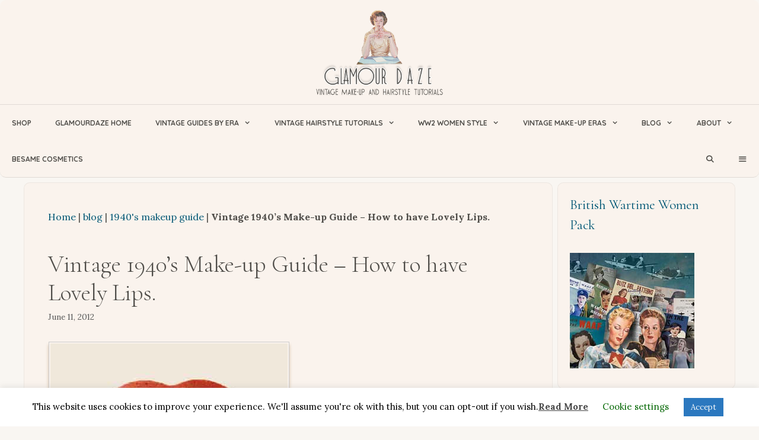

--- FILE ---
content_type: text/html; charset=UTF-8
request_url: https://vintagemakeupguide.com/2012/06/vintage-1940s-make-up-guide-how-to-have-lovely-lips/
body_size: 19379
content:
<!DOCTYPE html>
<html lang="en-US">
<head>
	<meta charset="UTF-8">
	<meta name='robots' content='index, follow, max-image-preview:large, max-snippet:-1, max-video-preview:-1' />

		<!-- Meta Tag Manager -->
		<meta name="alexaVerifyID" content="U5q12O_HanFzV-X8tsncfirZPno" />
		<meta name="google-site-verification" content="7ban3QcsKlNo6Vzj453lVpPhgeQxs_W6yy7s5Us7ewU" />
		<!-- / Meta Tag Manager -->
<meta name="viewport" content="width=device-width, initial-scale=1">
	<!-- This site is optimized with the Yoast SEO plugin v26.6 - https://yoast.com/wordpress/plugins/seo/ -->
	<title>Vintage 1940&#039;s Make-up Guide - How to have Lovely Lips.</title>
	<meta name="description" content="Vintage 1940&#039;s Make-up Guide - How to have Lovely Lips." />
	<link rel="canonical" href="https://vintagemakeupguide.com/2012/06/vintage-1940s-make-up-guide-how-to-have-lovely-lips/" />
	<meta property="og:locale" content="en_US" />
	<meta property="og:type" content="article" />
	<meta property="og:title" content="Vintage 1940&#039;s Make-up Guide - How to have Lovely Lips." />
	<meta property="og:description" content="Vintage 1940&#039;s Make-up Guide - How to have Lovely Lips." />
	<meta property="og:url" content="https://vintagemakeupguide.com/2012/06/vintage-1940s-make-up-guide-how-to-have-lovely-lips/" />
	<meta property="og:site_name" content="Vintage Makeup Guides" />
	<meta property="article:published_time" content="2012-06-11T20:03:13+00:00" />
	<meta property="og:image" content="https://vintagemakeupguide.com/wp-content/uploads/2012/06/1940s-Lip-Make-up-guide2.jpg" />
	<meta property="og:image:width" content="200" />
	<meta property="og:image:height" content="147" />
	<meta property="og:image:type" content="image/jpeg" />
	<meta name="author" content="vmgpost" />
	<meta name="twitter:card" content="summary_large_image" />
	<meta name="twitter:label1" content="Written by" />
	<meta name="twitter:data1" content="vmgpost" />
	<meta name="twitter:label2" content="Est. reading time" />
	<meta name="twitter:data2" content="1 minute" />
	<script type="application/ld+json" class="yoast-schema-graph">{"@context":"https://schema.org","@graph":[{"@type":"Article","@id":"https://vintagemakeupguide.com/2012/06/vintage-1940s-make-up-guide-how-to-have-lovely-lips/#article","isPartOf":{"@id":"https://vintagemakeupguide.com/2012/06/vintage-1940s-make-up-guide-how-to-have-lovely-lips/"},"author":{"name":"vmgpost","@id":"https://vintagemakeupguide.com/#/schema/person/1e05c864e4481405a861f22713aa57ce"},"headline":"Vintage 1940&#8217;s Make-up Guide &#8211; How to have Lovely Lips.","datePublished":"2012-06-11T20:03:13+00:00","mainEntityOfPage":{"@id":"https://vintagemakeupguide.com/2012/06/vintage-1940s-make-up-guide-how-to-have-lovely-lips/"},"wordCount":220,"publisher":{"@id":"https://vintagemakeupguide.com/#organization"},"image":{"@id":"https://vintagemakeupguide.com/2012/06/vintage-1940s-make-up-guide-how-to-have-lovely-lips/#primaryimage"},"thumbnailUrl":"https://vintagemakeupguide.com/wp-content/uploads/2012/06/1940s-Lip-Make-up-guide2.jpg","articleSection":["1940's makeup guide"],"inLanguage":"en-US"},{"@type":"WebPage","@id":"https://vintagemakeupguide.com/2012/06/vintage-1940s-make-up-guide-how-to-have-lovely-lips/","url":"https://vintagemakeupguide.com/2012/06/vintage-1940s-make-up-guide-how-to-have-lovely-lips/","name":"Vintage 1940's Make-up Guide - How to have Lovely Lips.","isPartOf":{"@id":"https://vintagemakeupguide.com/#website"},"primaryImageOfPage":{"@id":"https://vintagemakeupguide.com/2012/06/vintage-1940s-make-up-guide-how-to-have-lovely-lips/#primaryimage"},"image":{"@id":"https://vintagemakeupguide.com/2012/06/vintage-1940s-make-up-guide-how-to-have-lovely-lips/#primaryimage"},"thumbnailUrl":"https://vintagemakeupguide.com/wp-content/uploads/2012/06/1940s-Lip-Make-up-guide2.jpg","datePublished":"2012-06-11T20:03:13+00:00","description":"Vintage 1940's Make-up Guide - How to have Lovely Lips.","breadcrumb":{"@id":"https://vintagemakeupguide.com/2012/06/vintage-1940s-make-up-guide-how-to-have-lovely-lips/#breadcrumb"},"inLanguage":"en-US","potentialAction":[{"@type":"ReadAction","target":["https://vintagemakeupguide.com/2012/06/vintage-1940s-make-up-guide-how-to-have-lovely-lips/"]}]},{"@type":"ImageObject","inLanguage":"en-US","@id":"https://vintagemakeupguide.com/2012/06/vintage-1940s-make-up-guide-how-to-have-lovely-lips/#primaryimage","url":"https://vintagemakeupguide.com/wp-content/uploads/2012/06/1940s-Lip-Make-up-guide2.jpg","contentUrl":"https://vintagemakeupguide.com/wp-content/uploads/2012/06/1940s-Lip-Make-up-guide2.jpg","width":200,"height":147,"caption":"1940's-Lip-Make-up-guide2"},{"@type":"BreadcrumbList","@id":"https://vintagemakeupguide.com/2012/06/vintage-1940s-make-up-guide-how-to-have-lovely-lips/#breadcrumb","itemListElement":[{"@type":"ListItem","position":1,"name":"Home","item":"https://vintagemakeupguide.com/"},{"@type":"ListItem","position":2,"name":"blog","item":"https://vintagemakeupguide.com/blog/"},{"@type":"ListItem","position":3,"name":"1940's makeup guide","item":"https://vintagemakeupguide.com/category/1940s-makeup-guide/"},{"@type":"ListItem","position":4,"name":"Vintage 1940&#8217;s Make-up Guide &#8211; How to have Lovely Lips."}]},{"@type":"WebSite","@id":"https://vintagemakeupguide.com/#website","url":"https://vintagemakeupguide.com/","name":"Vintage Makeup Guides","description":"Beauty Tutorials from 1920s to 1960s","publisher":{"@id":"https://vintagemakeupguide.com/#organization"},"potentialAction":[{"@type":"SearchAction","target":{"@type":"EntryPoint","urlTemplate":"https://vintagemakeupguide.com/?s={search_term_string}"},"query-input":{"@type":"PropertyValueSpecification","valueRequired":true,"valueName":"search_term_string"}}],"inLanguage":"en-US"},{"@type":"Organization","@id":"https://vintagemakeupguide.com/#organization","name":"Vintage Makeup Guides","url":"https://vintagemakeupguide.com/","logo":{"@type":"ImageObject","inLanguage":"en-US","@id":"https://vintagemakeupguide.com/#/schema/logo/image/","url":"https://vintagemakeupguide.com/wp-content/uploads/2020/02/VMG-HEADER-2019.jpg","contentUrl":"https://vintagemakeupguide.com/wp-content/uploads/2020/02/VMG-HEADER-2019.jpg","width":1316,"height":872,"caption":"Vintage Makeup Guides"},"image":{"@id":"https://vintagemakeupguide.com/#/schema/logo/image/"}},{"@type":"Person","@id":"https://vintagemakeupguide.com/#/schema/person/1e05c864e4481405a861f22713aa57ce","name":"vmgpost","image":{"@type":"ImageObject","inLanguage":"en-US","@id":"https://vintagemakeupguide.com/#/schema/person/image/","url":"https://secure.gravatar.com/avatar/42383ecd625cfc3c21f062cee4cda6cf288864e3eb21ec9cfc984c81e82cabfe?s=96&d=mm&r=g","contentUrl":"https://secure.gravatar.com/avatar/42383ecd625cfc3c21f062cee4cda6cf288864e3eb21ec9cfc984c81e82cabfe?s=96&d=mm&r=g","caption":"vmgpost"},"url":"https://vintagemakeupguide.com/author/vmgpost/"}]}</script>
	<!-- / Yoast SEO plugin. -->


<link href='https://fonts.gstatic.com' crossorigin rel='preconnect' />
<link href='https://fonts.googleapis.com' crossorigin rel='preconnect' />
<link rel="alternate" type="application/rss+xml" title="Vintage Makeup Guides &raquo; Feed" href="https://vintagemakeupguide.com/feed/" />
<link rel="alternate" type="application/rss+xml" title="Vintage Makeup Guides &raquo; Comments Feed" href="https://vintagemakeupguide.com/comments/feed/" />
<link rel="alternate" title="oEmbed (JSON)" type="application/json+oembed" href="https://vintagemakeupguide.com/wp-json/oembed/1.0/embed?url=https%3A%2F%2Fvintagemakeupguide.com%2F2012%2F06%2Fvintage-1940s-make-up-guide-how-to-have-lovely-lips%2F" />
<link rel="alternate" title="oEmbed (XML)" type="text/xml+oembed" href="https://vintagemakeupguide.com/wp-json/oembed/1.0/embed?url=https%3A%2F%2Fvintagemakeupguide.com%2F2012%2F06%2Fvintage-1940s-make-up-guide-how-to-have-lovely-lips%2F&#038;format=xml" />
<style id='wp-img-auto-sizes-contain-inline-css'>
img:is([sizes=auto i],[sizes^="auto," i]){contain-intrinsic-size:3000px 1500px}
/*# sourceURL=wp-img-auto-sizes-contain-inline-css */
</style>
<link rel='stylesheet' id='generate-fonts-css' href='//fonts.googleapis.com/css?family=Lora:regular,italic,700|Cormorant+Garamond:300,regular,italic,700|Quicksand:300,regular,700' media='all' />
<style id='wp-emoji-styles-inline-css'>

	img.wp-smiley, img.emoji {
		display: inline !important;
		border: none !important;
		box-shadow: none !important;
		height: 1em !important;
		width: 1em !important;
		margin: 0 0.07em !important;
		vertical-align: -0.1em !important;
		background: none !important;
		padding: 0 !important;
	}
/*# sourceURL=wp-emoji-styles-inline-css */
</style>
<style id='wp-block-library-inline-css'>
:root{--wp-block-synced-color:#7a00df;--wp-block-synced-color--rgb:122,0,223;--wp-bound-block-color:var(--wp-block-synced-color);--wp-editor-canvas-background:#ddd;--wp-admin-theme-color:#007cba;--wp-admin-theme-color--rgb:0,124,186;--wp-admin-theme-color-darker-10:#006ba1;--wp-admin-theme-color-darker-10--rgb:0,107,160.5;--wp-admin-theme-color-darker-20:#005a87;--wp-admin-theme-color-darker-20--rgb:0,90,135;--wp-admin-border-width-focus:2px}@media (min-resolution:192dpi){:root{--wp-admin-border-width-focus:1.5px}}.wp-element-button{cursor:pointer}:root .has-very-light-gray-background-color{background-color:#eee}:root .has-very-dark-gray-background-color{background-color:#313131}:root .has-very-light-gray-color{color:#eee}:root .has-very-dark-gray-color{color:#313131}:root .has-vivid-green-cyan-to-vivid-cyan-blue-gradient-background{background:linear-gradient(135deg,#00d084,#0693e3)}:root .has-purple-crush-gradient-background{background:linear-gradient(135deg,#34e2e4,#4721fb 50%,#ab1dfe)}:root .has-hazy-dawn-gradient-background{background:linear-gradient(135deg,#faaca8,#dad0ec)}:root .has-subdued-olive-gradient-background{background:linear-gradient(135deg,#fafae1,#67a671)}:root .has-atomic-cream-gradient-background{background:linear-gradient(135deg,#fdd79a,#004a59)}:root .has-nightshade-gradient-background{background:linear-gradient(135deg,#330968,#31cdcf)}:root .has-midnight-gradient-background{background:linear-gradient(135deg,#020381,#2874fc)}:root{--wp--preset--font-size--normal:16px;--wp--preset--font-size--huge:42px}.has-regular-font-size{font-size:1em}.has-larger-font-size{font-size:2.625em}.has-normal-font-size{font-size:var(--wp--preset--font-size--normal)}.has-huge-font-size{font-size:var(--wp--preset--font-size--huge)}.has-text-align-center{text-align:center}.has-text-align-left{text-align:left}.has-text-align-right{text-align:right}.has-fit-text{white-space:nowrap!important}#end-resizable-editor-section{display:none}.aligncenter{clear:both}.items-justified-left{justify-content:flex-start}.items-justified-center{justify-content:center}.items-justified-right{justify-content:flex-end}.items-justified-space-between{justify-content:space-between}.screen-reader-text{border:0;clip-path:inset(50%);height:1px;margin:-1px;overflow:hidden;padding:0;position:absolute;width:1px;word-wrap:normal!important}.screen-reader-text:focus{background-color:#ddd;clip-path:none;color:#444;display:block;font-size:1em;height:auto;left:5px;line-height:normal;padding:15px 23px 14px;text-decoration:none;top:5px;width:auto;z-index:100000}html :where(.has-border-color){border-style:solid}html :where([style*=border-top-color]){border-top-style:solid}html :where([style*=border-right-color]){border-right-style:solid}html :where([style*=border-bottom-color]){border-bottom-style:solid}html :where([style*=border-left-color]){border-left-style:solid}html :where([style*=border-width]){border-style:solid}html :where([style*=border-top-width]){border-top-style:solid}html :where([style*=border-right-width]){border-right-style:solid}html :where([style*=border-bottom-width]){border-bottom-style:solid}html :where([style*=border-left-width]){border-left-style:solid}html :where(img[class*=wp-image-]){height:auto;max-width:100%}:where(figure){margin:0 0 1em}html :where(.is-position-sticky){--wp-admin--admin-bar--position-offset:var(--wp-admin--admin-bar--height,0px)}@media screen and (max-width:600px){html :where(.is-position-sticky){--wp-admin--admin-bar--position-offset:0px}}

/*# sourceURL=wp-block-library-inline-css */
</style><style id='global-styles-inline-css'>
:root{--wp--preset--aspect-ratio--square: 1;--wp--preset--aspect-ratio--4-3: 4/3;--wp--preset--aspect-ratio--3-4: 3/4;--wp--preset--aspect-ratio--3-2: 3/2;--wp--preset--aspect-ratio--2-3: 2/3;--wp--preset--aspect-ratio--16-9: 16/9;--wp--preset--aspect-ratio--9-16: 9/16;--wp--preset--color--black: #000000;--wp--preset--color--cyan-bluish-gray: #abb8c3;--wp--preset--color--white: #ffffff;--wp--preset--color--pale-pink: #f78da7;--wp--preset--color--vivid-red: #cf2e2e;--wp--preset--color--luminous-vivid-orange: #ff6900;--wp--preset--color--luminous-vivid-amber: #fcb900;--wp--preset--color--light-green-cyan: #7bdcb5;--wp--preset--color--vivid-green-cyan: #00d084;--wp--preset--color--pale-cyan-blue: #8ed1fc;--wp--preset--color--vivid-cyan-blue: #0693e3;--wp--preset--color--vivid-purple: #9b51e0;--wp--preset--color--contrast: var(--contrast);--wp--preset--color--contrast-2: var(--contrast-2);--wp--preset--color--contrast-3: var(--contrast-3);--wp--preset--color--base: var(--base);--wp--preset--color--base-2: var(--base-2);--wp--preset--color--base-3: var(--base-3);--wp--preset--color--accent: var(--accent);--wp--preset--gradient--vivid-cyan-blue-to-vivid-purple: linear-gradient(135deg,rgb(6,147,227) 0%,rgb(155,81,224) 100%);--wp--preset--gradient--light-green-cyan-to-vivid-green-cyan: linear-gradient(135deg,rgb(122,220,180) 0%,rgb(0,208,130) 100%);--wp--preset--gradient--luminous-vivid-amber-to-luminous-vivid-orange: linear-gradient(135deg,rgb(252,185,0) 0%,rgb(255,105,0) 100%);--wp--preset--gradient--luminous-vivid-orange-to-vivid-red: linear-gradient(135deg,rgb(255,105,0) 0%,rgb(207,46,46) 100%);--wp--preset--gradient--very-light-gray-to-cyan-bluish-gray: linear-gradient(135deg,rgb(238,238,238) 0%,rgb(169,184,195) 100%);--wp--preset--gradient--cool-to-warm-spectrum: linear-gradient(135deg,rgb(74,234,220) 0%,rgb(151,120,209) 20%,rgb(207,42,186) 40%,rgb(238,44,130) 60%,rgb(251,105,98) 80%,rgb(254,248,76) 100%);--wp--preset--gradient--blush-light-purple: linear-gradient(135deg,rgb(255,206,236) 0%,rgb(152,150,240) 100%);--wp--preset--gradient--blush-bordeaux: linear-gradient(135deg,rgb(254,205,165) 0%,rgb(254,45,45) 50%,rgb(107,0,62) 100%);--wp--preset--gradient--luminous-dusk: linear-gradient(135deg,rgb(255,203,112) 0%,rgb(199,81,192) 50%,rgb(65,88,208) 100%);--wp--preset--gradient--pale-ocean: linear-gradient(135deg,rgb(255,245,203) 0%,rgb(182,227,212) 50%,rgb(51,167,181) 100%);--wp--preset--gradient--electric-grass: linear-gradient(135deg,rgb(202,248,128) 0%,rgb(113,206,126) 100%);--wp--preset--gradient--midnight: linear-gradient(135deg,rgb(2,3,129) 0%,rgb(40,116,252) 100%);--wp--preset--font-size--small: 13px;--wp--preset--font-size--medium: 20px;--wp--preset--font-size--large: 36px;--wp--preset--font-size--x-large: 42px;--wp--preset--spacing--20: 0.44rem;--wp--preset--spacing--30: 0.67rem;--wp--preset--spacing--40: 1rem;--wp--preset--spacing--50: 1.5rem;--wp--preset--spacing--60: 2.25rem;--wp--preset--spacing--70: 3.38rem;--wp--preset--spacing--80: 5.06rem;--wp--preset--shadow--natural: 6px 6px 9px rgba(0, 0, 0, 0.2);--wp--preset--shadow--deep: 12px 12px 50px rgba(0, 0, 0, 0.4);--wp--preset--shadow--sharp: 6px 6px 0px rgba(0, 0, 0, 0.2);--wp--preset--shadow--outlined: 6px 6px 0px -3px rgb(255, 255, 255), 6px 6px rgb(0, 0, 0);--wp--preset--shadow--crisp: 6px 6px 0px rgb(0, 0, 0);}:where(.is-layout-flex){gap: 0.5em;}:where(.is-layout-grid){gap: 0.5em;}body .is-layout-flex{display: flex;}.is-layout-flex{flex-wrap: wrap;align-items: center;}.is-layout-flex > :is(*, div){margin: 0;}body .is-layout-grid{display: grid;}.is-layout-grid > :is(*, div){margin: 0;}:where(.wp-block-columns.is-layout-flex){gap: 2em;}:where(.wp-block-columns.is-layout-grid){gap: 2em;}:where(.wp-block-post-template.is-layout-flex){gap: 1.25em;}:where(.wp-block-post-template.is-layout-grid){gap: 1.25em;}.has-black-color{color: var(--wp--preset--color--black) !important;}.has-cyan-bluish-gray-color{color: var(--wp--preset--color--cyan-bluish-gray) !important;}.has-white-color{color: var(--wp--preset--color--white) !important;}.has-pale-pink-color{color: var(--wp--preset--color--pale-pink) !important;}.has-vivid-red-color{color: var(--wp--preset--color--vivid-red) !important;}.has-luminous-vivid-orange-color{color: var(--wp--preset--color--luminous-vivid-orange) !important;}.has-luminous-vivid-amber-color{color: var(--wp--preset--color--luminous-vivid-amber) !important;}.has-light-green-cyan-color{color: var(--wp--preset--color--light-green-cyan) !important;}.has-vivid-green-cyan-color{color: var(--wp--preset--color--vivid-green-cyan) !important;}.has-pale-cyan-blue-color{color: var(--wp--preset--color--pale-cyan-blue) !important;}.has-vivid-cyan-blue-color{color: var(--wp--preset--color--vivid-cyan-blue) !important;}.has-vivid-purple-color{color: var(--wp--preset--color--vivid-purple) !important;}.has-black-background-color{background-color: var(--wp--preset--color--black) !important;}.has-cyan-bluish-gray-background-color{background-color: var(--wp--preset--color--cyan-bluish-gray) !important;}.has-white-background-color{background-color: var(--wp--preset--color--white) !important;}.has-pale-pink-background-color{background-color: var(--wp--preset--color--pale-pink) !important;}.has-vivid-red-background-color{background-color: var(--wp--preset--color--vivid-red) !important;}.has-luminous-vivid-orange-background-color{background-color: var(--wp--preset--color--luminous-vivid-orange) !important;}.has-luminous-vivid-amber-background-color{background-color: var(--wp--preset--color--luminous-vivid-amber) !important;}.has-light-green-cyan-background-color{background-color: var(--wp--preset--color--light-green-cyan) !important;}.has-vivid-green-cyan-background-color{background-color: var(--wp--preset--color--vivid-green-cyan) !important;}.has-pale-cyan-blue-background-color{background-color: var(--wp--preset--color--pale-cyan-blue) !important;}.has-vivid-cyan-blue-background-color{background-color: var(--wp--preset--color--vivid-cyan-blue) !important;}.has-vivid-purple-background-color{background-color: var(--wp--preset--color--vivid-purple) !important;}.has-black-border-color{border-color: var(--wp--preset--color--black) !important;}.has-cyan-bluish-gray-border-color{border-color: var(--wp--preset--color--cyan-bluish-gray) !important;}.has-white-border-color{border-color: var(--wp--preset--color--white) !important;}.has-pale-pink-border-color{border-color: var(--wp--preset--color--pale-pink) !important;}.has-vivid-red-border-color{border-color: var(--wp--preset--color--vivid-red) !important;}.has-luminous-vivid-orange-border-color{border-color: var(--wp--preset--color--luminous-vivid-orange) !important;}.has-luminous-vivid-amber-border-color{border-color: var(--wp--preset--color--luminous-vivid-amber) !important;}.has-light-green-cyan-border-color{border-color: var(--wp--preset--color--light-green-cyan) !important;}.has-vivid-green-cyan-border-color{border-color: var(--wp--preset--color--vivid-green-cyan) !important;}.has-pale-cyan-blue-border-color{border-color: var(--wp--preset--color--pale-cyan-blue) !important;}.has-vivid-cyan-blue-border-color{border-color: var(--wp--preset--color--vivid-cyan-blue) !important;}.has-vivid-purple-border-color{border-color: var(--wp--preset--color--vivid-purple) !important;}.has-vivid-cyan-blue-to-vivid-purple-gradient-background{background: var(--wp--preset--gradient--vivid-cyan-blue-to-vivid-purple) !important;}.has-light-green-cyan-to-vivid-green-cyan-gradient-background{background: var(--wp--preset--gradient--light-green-cyan-to-vivid-green-cyan) !important;}.has-luminous-vivid-amber-to-luminous-vivid-orange-gradient-background{background: var(--wp--preset--gradient--luminous-vivid-amber-to-luminous-vivid-orange) !important;}.has-luminous-vivid-orange-to-vivid-red-gradient-background{background: var(--wp--preset--gradient--luminous-vivid-orange-to-vivid-red) !important;}.has-very-light-gray-to-cyan-bluish-gray-gradient-background{background: var(--wp--preset--gradient--very-light-gray-to-cyan-bluish-gray) !important;}.has-cool-to-warm-spectrum-gradient-background{background: var(--wp--preset--gradient--cool-to-warm-spectrum) !important;}.has-blush-light-purple-gradient-background{background: var(--wp--preset--gradient--blush-light-purple) !important;}.has-blush-bordeaux-gradient-background{background: var(--wp--preset--gradient--blush-bordeaux) !important;}.has-luminous-dusk-gradient-background{background: var(--wp--preset--gradient--luminous-dusk) !important;}.has-pale-ocean-gradient-background{background: var(--wp--preset--gradient--pale-ocean) !important;}.has-electric-grass-gradient-background{background: var(--wp--preset--gradient--electric-grass) !important;}.has-midnight-gradient-background{background: var(--wp--preset--gradient--midnight) !important;}.has-small-font-size{font-size: var(--wp--preset--font-size--small) !important;}.has-medium-font-size{font-size: var(--wp--preset--font-size--medium) !important;}.has-large-font-size{font-size: var(--wp--preset--font-size--large) !important;}.has-x-large-font-size{font-size: var(--wp--preset--font-size--x-large) !important;}
/*# sourceURL=global-styles-inline-css */
</style>

<style id='classic-theme-styles-inline-css'>
/*! This file is auto-generated */
.wp-block-button__link{color:#fff;background-color:#32373c;border-radius:9999px;box-shadow:none;text-decoration:none;padding:calc(.667em + 2px) calc(1.333em + 2px);font-size:1.125em}.wp-block-file__button{background:#32373c;color:#fff;text-decoration:none}
/*# sourceURL=/wp-includes/css/classic-themes.min.css */
</style>
<link rel='stylesheet' id='cookie-law-info-css' href='https://vintagemakeupguide.com/wp-content/plugins/cookie-law-info/legacy/public/css/cookie-law-info-public.css?ver=3.3.9.1' media='all' />
<link rel='stylesheet' id='cookie-law-info-gdpr-css' href='https://vintagemakeupguide.com/wp-content/plugins/cookie-law-info/legacy/public/css/cookie-law-info-gdpr.css?ver=3.3.9.1' media='all' />
<link rel='stylesheet' id='generate-style-grid-css' href='https://vintagemakeupguide.com/wp-content/themes/generatepress/assets/css/unsemantic-grid.min.css?ver=3.6.1' media='all' />
<link rel='stylesheet' id='generate-style-css' href='https://vintagemakeupguide.com/wp-content/themes/generatepress/assets/css/style.min.css?ver=3.6.1' media='all' />
<style id='generate-style-inline-css'>
body{background-color:#f9f6f2;color:#4f4d49;}a{color:#005775;}a:visited{color:#969696;}a:hover, a:focus, a:active{color:#3a593a;}body .grid-container{max-width:1200px;}.wp-block-group__inner-container{max-width:1200px;margin-left:auto;margin-right:auto;}.site-header .header-image{width:220px;}.generate-back-to-top{font-size:20px;border-radius:3px;position:fixed;bottom:30px;right:30px;line-height:40px;width:40px;text-align:center;z-index:10;transition:opacity 300ms ease-in-out;opacity:0.1;transform:translateY(1000px);}.generate-back-to-top__show{opacity:1;transform:translateY(0);}.navigation-search{position:absolute;left:-99999px;pointer-events:none;visibility:hidden;z-index:20;width:100%;top:0;transition:opacity 100ms ease-in-out;opacity:0;}.navigation-search.nav-search-active{left:0;right:0;pointer-events:auto;visibility:visible;opacity:1;}.navigation-search input[type="search"]{outline:0;border:0;vertical-align:bottom;line-height:1;opacity:0.9;width:100%;z-index:20;border-radius:0;-webkit-appearance:none;height:60px;}.navigation-search input::-ms-clear{display:none;width:0;height:0;}.navigation-search input::-ms-reveal{display:none;width:0;height:0;}.navigation-search input::-webkit-search-decoration, .navigation-search input::-webkit-search-cancel-button, .navigation-search input::-webkit-search-results-button, .navigation-search input::-webkit-search-results-decoration{display:none;}.main-navigation li.search-item{z-index:21;}li.search-item.active{transition:opacity 100ms ease-in-out;}.nav-left-sidebar .main-navigation li.search-item.active,.nav-right-sidebar .main-navigation li.search-item.active{width:auto;display:inline-block;float:right;}.gen-sidebar-nav .navigation-search{top:auto;bottom:0;}:root{--contrast:#222222;--contrast-2:#575760;--contrast-3:#b2b2be;--base:#f0f0f0;--base-2:#f7f8f9;--base-3:#ffffff;--accent:#1e73be;}:root .has-contrast-color{color:var(--contrast);}:root .has-contrast-background-color{background-color:var(--contrast);}:root .has-contrast-2-color{color:var(--contrast-2);}:root .has-contrast-2-background-color{background-color:var(--contrast-2);}:root .has-contrast-3-color{color:var(--contrast-3);}:root .has-contrast-3-background-color{background-color:var(--contrast-3);}:root .has-base-color{color:var(--base);}:root .has-base-background-color{background-color:var(--base);}:root .has-base-2-color{color:var(--base-2);}:root .has-base-2-background-color{background-color:var(--base-2);}:root .has-base-3-color{color:var(--base-3);}:root .has-base-3-background-color{background-color:var(--base-3);}:root .has-accent-color{color:var(--accent);}:root .has-accent-background-color{background-color:var(--accent);}body, button, input, select, textarea{font-family:"Lora", serif;font-weight:300;font-size:16px;}body{line-height:2.2;}p{margin-bottom:2.4em;}.entry-content > [class*="wp-block-"]:not(:last-child):not(.wp-block-heading){margin-bottom:2.4em;}.main-title{font-family:"Cormorant Garamond", serif;font-size:45px;}.main-navigation a, .menu-toggle{font-family:"Quicksand", sans-serif;font-weight:600;text-transform:uppercase;font-size:12px;}.main-navigation .main-nav ul ul li a{font-size:11px;}.widget-title{font-family:"Cormorant Garamond", serif;font-weight:500;font-size:23px;}.sidebar .widget, .footer-widgets .widget{font-size:19px;}button:not(.menu-toggle),html input[type="button"],input[type="reset"],input[type="submit"],.button,.wp-block-button .wp-block-button__link{font-family:"Cormorant Garamond", serif;font-weight:300;text-transform:uppercase;}h1{font-family:"Cormorant Garamond", serif;font-weight:300;font-size:40px;}h2{font-family:"Cormorant Garamond", serif;font-weight:500;font-size:30px;}h3{font-size:20px;}h4{font-size:inherit;}h5{font-size:inherit;}.site-info{font-family:"Cormorant Garamond", serif;}@media (max-width:768px){.main-title{font-size:30px;}h1{font-size:30px;}h2{font-size:25px;}}.top-bar{background-color:#636363;color:#ffffff;}.top-bar a{color:#ffffff;}.top-bar a:hover{color:#303030;}.site-header{background-color:#faf3ed;color:#4f4d49;}.site-header a{color:#4f4d49;}.main-title a,.main-title a:hover{color:#4f4d49;}.site-description{color:#757575;}.mobile-menu-control-wrapper .menu-toggle,.mobile-menu-control-wrapper .menu-toggle:hover,.mobile-menu-control-wrapper .menu-toggle:focus,.has-inline-mobile-toggle #site-navigation.toggled{background-color:rgba(0, 0, 0, 0.02);}.main-navigation,.main-navigation ul ul{background-color:#faf3ed;}.main-navigation .main-nav ul li a, .main-navigation .menu-toggle, .main-navigation .menu-bar-items{color:#4f4d49;}.main-navigation .main-nav ul li:not([class*="current-menu-"]):hover > a, .main-navigation .main-nav ul li:not([class*="current-menu-"]):focus > a, .main-navigation .main-nav ul li.sfHover:not([class*="current-menu-"]) > a, .main-navigation .menu-bar-item:hover > a, .main-navigation .menu-bar-item.sfHover > a{color:#237089;background-color:rgba(255,255,255,0);}button.menu-toggle:hover,button.menu-toggle:focus,.main-navigation .mobile-bar-items a,.main-navigation .mobile-bar-items a:hover,.main-navigation .mobile-bar-items a:focus{color:#4f4d49;}.main-navigation .main-nav ul li[class*="current-menu-"] > a{color:#005775;background-color:rgba(10,10,10,0);}.navigation-search input[type="search"],.navigation-search input[type="search"]:active, .navigation-search input[type="search"]:focus, .main-navigation .main-nav ul li.search-item.active > a, .main-navigation .menu-bar-items .search-item.active > a{color:#237089;background-color:rgba(255,255,255,0);}.main-navigation ul ul{background-color:#f9f6f2;}.main-navigation .main-nav ul ul li a{color:#4f4d49;}.main-navigation .main-nav ul ul li:not([class*="current-menu-"]):hover > a,.main-navigation .main-nav ul ul li:not([class*="current-menu-"]):focus > a, .main-navigation .main-nav ul ul li.sfHover:not([class*="current-menu-"]) > a{color:#006789;background-color:rgba(255,255,255,0.61);}.main-navigation .main-nav ul ul li[class*="current-menu-"] > a{color:#005775;background-color:rgba(246,249,252,0);}.separate-containers .inside-article, .separate-containers .comments-area, .separate-containers .page-header, .one-container .container, .separate-containers .paging-navigation, .inside-page-header{color:#4f4d49;background-color:#faf3ed;}.inside-article a,.paging-navigation a,.comments-area a,.page-header a{color:#005775;}.inside-article a:hover,.paging-navigation a:hover,.comments-area a:hover,.page-header a:hover{color:#3a593a;}.entry-meta{color:#595959;}.entry-meta a{color:#595959;}.entry-meta a:hover{color:#005775;}.sidebar .widget{background-color:#faf3ed;}.sidebar .widget .widget-title{color:#005775;}.footer-widgets{color:#4f4d49;background-color:rgba(250,243,237,0.19);}.footer-widgets .widget-title{color:#005775;}.site-info{color:#4f4d49;background-color:#fcfaf8;}.site-info a{color:#ffffff;}.site-info a:hover{color:#606060;}.footer-bar .widget_nav_menu .current-menu-item a{color:#606060;}input[type="text"],input[type="email"],input[type="url"],input[type="password"],input[type="search"],input[type="tel"],input[type="number"],textarea,select{color:#4f4d49;background-color:#fcfaf8;border-color:#cccccc;}input[type="text"]:focus,input[type="email"]:focus,input[type="url"]:focus,input[type="password"]:focus,input[type="search"]:focus,input[type="tel"]:focus,input[type="number"]:focus,textarea:focus,select:focus{color:#4f4d49;background-color:#f7f7f7;border-color:#bfbfbf;}button,html input[type="button"],input[type="reset"],input[type="submit"],a.button,a.wp-block-button__link:not(.has-background){color:#ffffff;background-color:rgba(27,90,50,0.81);}button:hover,html input[type="button"]:hover,input[type="reset"]:hover,input[type="submit"]:hover,a.button:hover,button:focus,html input[type="button"]:focus,input[type="reset"]:focus,input[type="submit"]:focus,a.button:focus,a.wp-block-button__link:not(.has-background):active,a.wp-block-button__link:not(.has-background):focus,a.wp-block-button__link:not(.has-background):hover{color:#ffffff;background-color:#006789;}a.generate-back-to-top{background-color:rgba( 0,0,0,0.4 );color:#ffffff;}a.generate-back-to-top:hover,a.generate-back-to-top:focus{background-color:rgba( 0,0,0,0.6 );color:#ffffff;}:root{--gp-search-modal-bg-color:var(--base-3);--gp-search-modal-text-color:var(--contrast);--gp-search-modal-overlay-bg-color:rgba(0,0,0,0.2);}@media (max-width: 768px){.main-navigation .menu-bar-item:hover > a, .main-navigation .menu-bar-item.sfHover > a{background:none;color:#4f4d49;}}.inside-top-bar{padding:10px;}.inside-header{padding:15px 40px 15px 40px;}.site-main .wp-block-group__inner-container{padding:40px;}.entry-content .alignwide, body:not(.no-sidebar) .entry-content .alignfull{margin-left:-40px;width:calc(100% + 80px);max-width:calc(100% + 80px);}.separate-containers .widget, .separate-containers .site-main > *, .separate-containers .page-header, .widget-area .main-navigation{margin-bottom:8px;}.separate-containers .site-main{margin:8px;}.both-right.separate-containers .inside-left-sidebar{margin-right:4px;}.both-right.separate-containers .inside-right-sidebar{margin-left:4px;}.both-left.separate-containers .inside-left-sidebar{margin-right:4px;}.both-left.separate-containers .inside-right-sidebar{margin-left:4px;}.separate-containers .page-header-image, .separate-containers .page-header-contained, .separate-containers .page-header-image-single, .separate-containers .page-header-content-single{margin-top:8px;}.separate-containers .inside-right-sidebar, .separate-containers .inside-left-sidebar{margin-top:8px;margin-bottom:8px;}.main-navigation .main-nav ul li a,.menu-toggle,.main-navigation .mobile-bar-items a{line-height:61px;}.main-navigation .main-nav ul ul li a{padding:18px 20px 18px 20px;}.navigation-search input[type="search"]{height:61px;}.rtl .menu-item-has-children .dropdown-menu-toggle{padding-left:20px;}.menu-item-has-children ul .dropdown-menu-toggle{padding-top:18px;padding-bottom:18px;margin-top:-18px;}.rtl .main-navigation .main-nav ul li.menu-item-has-children > a{padding-right:20px;}.widget-area .widget{padding:20px;}.site-info{padding:20px;}@media (max-width:768px){.separate-containers .inside-article, .separate-containers .comments-area, .separate-containers .page-header, .separate-containers .paging-navigation, .one-container .site-content, .inside-page-header{padding:30px;}.site-main .wp-block-group__inner-container{padding:30px;}.site-info{padding-right:10px;padding-left:10px;}.entry-content .alignwide, body:not(.no-sidebar) .entry-content .alignfull{margin-left:-30px;width:calc(100% + 60px);max-width:calc(100% + 60px);}}@media (max-width: 768px){.main-navigation .menu-toggle,.main-navigation .mobile-bar-items,.sidebar-nav-mobile:not(#sticky-placeholder){display:block;}.main-navigation ul,.gen-sidebar-nav{display:none;}[class*="nav-float-"] .site-header .inside-header > *{float:none;clear:both;}}
.dynamic-author-image-rounded{border-radius:100%;}.dynamic-featured-image, .dynamic-author-image{vertical-align:middle;}.one-container.blog .dynamic-content-template:not(:last-child), .one-container.archive .dynamic-content-template:not(:last-child){padding-bottom:0px;}.dynamic-entry-excerpt > p:last-child{margin-bottom:0px;}
.main-navigation .main-nav ul li a,.menu-toggle,.main-navigation .mobile-bar-items a{transition: line-height 300ms ease}.main-navigation.toggled .main-nav > ul{background-color: #faf3ed}
.navigation-branding .main-title{font-weight:bold;text-transform:none;font-size:45px;font-family:"Cormorant Garamond", serif;}@media (max-width: 768px){.navigation-branding .main-title{font-size:30px;}}
/*# sourceURL=generate-style-inline-css */
</style>
<link rel='stylesheet' id='generate-mobile-style-css' href='https://vintagemakeupguide.com/wp-content/themes/generatepress/assets/css/mobile.min.css?ver=3.6.1' media='all' />
<link rel='stylesheet' id='generate-font-icons-css' href='https://vintagemakeupguide.com/wp-content/themes/generatepress/assets/css/components/font-icons.min.css?ver=3.6.1' media='all' />
<link rel='stylesheet' id='font-awesome-css' href='https://vintagemakeupguide.com/wp-content/themes/generatepress/assets/css/components/font-awesome.min.css?ver=4.7' media='all' />
<style id='generateblocks-inline-css'>
:root{--gb-container-width:1200px;}.gb-container .wp-block-image img{vertical-align:middle;}.gb-grid-wrapper .wp-block-image{margin-bottom:0;}.gb-highlight{background:none;}.gb-shape{line-height:0;}
/*# sourceURL=generateblocks-inline-css */
</style>
<link rel='stylesheet' id='generate-sticky-css' href='https://vintagemakeupguide.com/wp-content/plugins/gp-premium/menu-plus/functions/css/sticky.min.css?ver=2.5.5' media='all' />
<link rel='stylesheet' id='generate-offside-css' href='https://vintagemakeupguide.com/wp-content/plugins/gp-premium/menu-plus/functions/css/offside.min.css?ver=2.5.5' media='all' />
<style id='generate-offside-inline-css'>
:root{--gp-slideout-width:265px;}.slideout-navigation.main-navigation{background-color:#faf3ed;}.slideout-navigation.main-navigation .main-nav ul li a{color:#4f4d49;font-weight:600;text-transform:uppercase;}.slideout-navigation.main-navigation ul ul{background-color:#f9f6f2;}.slideout-navigation.main-navigation .main-nav ul ul li a{color:#4f4d49;}.slideout-navigation.main-navigation.do-overlay .main-nav ul ul li a{font-size:1em;}.slideout-navigation.main-navigation .main-nav ul li:not([class*="current-menu-"]):hover > a, .slideout-navigation.main-navigation .main-nav ul li:not([class*="current-menu-"]):focus > a, .slideout-navigation.main-navigation .main-nav ul li.sfHover:not([class*="current-menu-"]) > a{color:#006789;}.slideout-navigation.main-navigation .main-nav ul ul li:not([class*="current-menu-"]):hover > a, .slideout-navigation.main-navigation .main-nav ul ul li:not([class*="current-menu-"]):focus > a, .slideout-navigation.main-navigation .main-nav ul ul li.sfHover:not([class*="current-menu-"]) > a{color:#006789;}.slideout-navigation.main-navigation .main-nav ul li[class*="current-menu-"] > a{color:#005775;}.slideout-navigation.main-navigation .main-nav ul ul li[class*="current-menu-"] > a{color:#005775;}.slideout-navigation, .slideout-navigation a{color:#4f4d49;}.slideout-navigation button.slideout-exit{color:#4f4d49;padding-left:20px;padding-right:20px;}.slideout-navigation .dropdown-menu-toggle:before{content:"\f107";}.slideout-navigation .sfHover > a .dropdown-menu-toggle:before{content:"\f106";}@media (max-width: 768px){.menu-bar-item.slideout-toggle{display:none;}}
/*# sourceURL=generate-offside-inline-css */
</style>
<link rel='stylesheet' id='gp-premium-icons-css' href='https://vintagemakeupguide.com/wp-content/plugins/gp-premium/general/icons/icons.min.css?ver=2.5.5' media='all' />
<link rel='stylesheet' id='generate-navigation-branding-css' href='https://vintagemakeupguide.com/wp-content/plugins/gp-premium/menu-plus/functions/css/navigation-branding.min.css?ver=2.5.5' media='all' />
<style id='generate-navigation-branding-inline-css'>
.main-navigation .sticky-navigation-logo, .main-navigation.navigation-stick .site-logo:not(.mobile-header-logo){display:none;}.main-navigation.navigation-stick .sticky-navigation-logo{display:block;}.navigation-branding img, .site-logo.mobile-header-logo img{height:61px;width:auto;}.navigation-branding .main-title{line-height:61px;}@media (max-width: 1210px){#site-navigation .navigation-branding, #sticky-navigation .navigation-branding{margin-left:10px;}}@media (max-width: 768px){.main-navigation:not(.slideout-navigation) .main-nav{-ms-flex:0 0 100%;flex:0 0 100%;}.main-navigation:not(.slideout-navigation) .inside-navigation{-ms-flex-wrap:wrap;flex-wrap:wrap;display:-webkit-box;display:-ms-flexbox;display:flex;}.nav-aligned-center .navigation-branding, .nav-aligned-left .navigation-branding{margin-right:auto;}.nav-aligned-center  .main-navigation.has-branding:not(.slideout-navigation) .inside-navigation .main-nav,.nav-aligned-center  .main-navigation.has-sticky-branding.navigation-stick .inside-navigation .main-nav,.nav-aligned-left  .main-navigation.has-branding:not(.slideout-navigation) .inside-navigation .main-nav,.nav-aligned-left  .main-navigation.has-sticky-branding.navigation-stick .inside-navigation .main-nav{margin-right:0px;}}
/*# sourceURL=generate-navigation-branding-inline-css */
</style>
<script src="https://vintagemakeupguide.com/wp-includes/js/jquery/jquery.min.js?ver=3.7.1" id="jquery-core-js"></script>
<script src="https://vintagemakeupguide.com/wp-includes/js/jquery/jquery-migrate.min.js?ver=3.4.1" id="jquery-migrate-js"></script>
<script src="https://vintagemakeupguide.com/wp-content/plugins/wp-cart-for-digital-products/lib/jquery.external.lib.js?ver=6.9" id="jquery.external.lib.js-js"></script>
<script src="https://vintagemakeupguide.com/wp-content/plugins/wp-cart-for-digital-products/lib/jquery.lightbox-0.5.pack.js?ver=6.9" id="jquery.lightbox-js"></script>
<script id="cookie-law-info-js-extra">
var Cli_Data = {"nn_cookie_ids":[],"cookielist":[],"non_necessary_cookies":[],"ccpaEnabled":"","ccpaRegionBased":"","ccpaBarEnabled":"","strictlyEnabled":["necessary","obligatoire"],"ccpaType":"gdpr","js_blocking":"","custom_integration":"","triggerDomRefresh":"","secure_cookies":""};
var cli_cookiebar_settings = {"animate_speed_hide":"500","animate_speed_show":"500","background":"#FFF","border":"#b1a6a6c2","border_on":"","button_1_button_colour":"#2b78bf","button_1_button_hover":"#226099","button_1_link_colour":"#fff","button_1_as_button":"1","button_1_new_win":"","button_2_button_colour":"#333","button_2_button_hover":"#292929","button_2_link_colour":"#444","button_2_as_button":"","button_2_hidebar":"","button_3_button_colour":"#000","button_3_button_hover":"#000000","button_3_link_colour":"#fff","button_3_as_button":"1","button_3_new_win":"","button_4_button_colour":"#000","button_4_button_hover":"#000000","button_4_link_colour":"#006600","button_4_as_button":"","button_7_button_colour":"#61a229","button_7_button_hover":"#4e8221","button_7_link_colour":"#fff","button_7_as_button":"1","button_7_new_win":"","font_family":"inherit","header_fix":"","notify_animate_hide":"1","notify_animate_show":"","notify_div_id":"#cookie-law-info-bar","notify_position_horizontal":"right","notify_position_vertical":"bottom","scroll_close":"","scroll_close_reload":"","accept_close_reload":"","reject_close_reload":"","showagain_tab":"1","showagain_background":"#fff","showagain_border":"#000","showagain_div_id":"#cookie-law-info-again","showagain_x_position":"100px","text":"#000000","show_once_yn":"","show_once":"10000","logging_on":"","as_popup":"","popup_overlay":"1","bar_heading_text":"","cookie_bar_as":"banner","popup_showagain_position":"bottom-right","widget_position":"left"};
var log_object = {"ajax_url":"https://vintagemakeupguide.com/wp-admin/admin-ajax.php"};
//# sourceURL=cookie-law-info-js-extra
</script>
<script src="https://vintagemakeupguide.com/wp-content/plugins/cookie-law-info/legacy/public/js/cookie-law-info-public.js?ver=3.3.9.1" id="cookie-law-info-js"></script>
<link rel="https://api.w.org/" href="https://vintagemakeupguide.com/wp-json/" /><link rel="alternate" title="JSON" type="application/json" href="https://vintagemakeupguide.com/wp-json/wp/v2/posts/638" /><link rel="EditURI" type="application/rsd+xml" title="RSD" href="https://vintagemakeupguide.com/xmlrpc.php?rsd" />
<meta name="generator" content="WordPress 6.9" />
<link rel='shortlink' href='https://vintagemakeupguide.com/?p=638' />
<link type="text/css" rel="stylesheet" href="https://vintagemakeupguide.com/wp-content/plugins/wp-cart-for-digital-products/css/wp_eStore_style.css?ver=8.7.0" />

<!-- WP eStore plugin v8.7.0 - https://www.tipsandtricks-hq.com/wordpress-estore-plugin-complete-solution-to-sell-digital-products-from-your-wordpress-blog-securely-1059/ -->
<script type="text/javascript">
	JS_WP_ESTORE_CURRENCY_SYMBOL = "$";
	JS_WP_ESTORE_VARIATION_ADD_STRING = "+";
        JS_WP_ESTORE_VARIATION_DECIMAL_SEPERATOR = ".";
	JS_WP_ESTORE_VARIATION_THOUSAND_SEPERATOR = ",";
        JS_WP_ESTORE_VARIATION_CURRENCY_POS = "left";
        JS_WP_ESTORE_VARIATION_NUM_OF_DECIMALS = "2";
	JS_WP_ESTORE_MINIMUM_PRICE_YOU_CAN_ENTER = "The minimum amount you can specify is ";
        JS_WP_ESTORE_URL = "https://vintagemakeupguide.com/wp-content/plugins/wp-cart-for-digital-products";
        JS_WP_ESTORE_SELECT_OPTION_STRING = "Select Option";
        JS_WP_ESTORE_SELECT_OPTION_ERROR_MSG = "You need to select an option before you can proceed.";</script><script type="text/javascript" src="https://vintagemakeupguide.com/wp-content/plugins/wp-cart-for-digital-products/lib/eStore_read_form.js?ver=8.7.0"></script><!-- Global site tag (gtag.js) - Google Analytics -->
<script async src="https://www.googletagmanager.com/gtag/js?id=UA-17382176-2"></script>
<script>
  window.dataLayer = window.dataLayer || [];
  function gtag(){dataLayer.push(arguments);}
  gtag('js', new Date());

  gtag('config', 'UA-17382176-2');
</script><meta name="facebook-domain-verification" content="fp19e8fwee9ov7bsekufhz4xgca0xs" /><link rel="icon" href="https://vintagemakeupguide.com/wp-content/uploads/2018/03/cropped-GlamourDazeVintageMakeupGuides-150x150.jpg" sizes="32x32" />
<link rel="icon" href="https://vintagemakeupguide.com/wp-content/uploads/2018/03/cropped-GlamourDazeVintageMakeupGuides-300x300.jpg" sizes="192x192" />
<link rel="apple-touch-icon" href="https://vintagemakeupguide.com/wp-content/uploads/2018/03/cropped-GlamourDazeVintageMakeupGuides-300x300.jpg" />
<meta name="msapplication-TileImage" content="https://vintagemakeupguide.com/wp-content/uploads/2018/03/cropped-GlamourDazeVintageMakeupGuides-300x300.jpg" />
		<style id="wp-custom-css">
			.site-header{
-moz-border-radius: 5px 5px 0px 0px;
-webkit-border-radius: 10px 10px 0px 0px;
border-radius: 10px 10px 0px 0px;
}
.main-navigation{
-moz-border-radius: 0px 0px 10px 10px;
-webkit-border-radius: 0px 0px 10px 10px;
border-radius: 0px 0px 10px 10px;
}

/* Widget rounded corners */
.widget {
-moz-border-radius: 5px;
-webkit-border-radius: 5px;
border-radius: 5px;
}
.widget, .inside-article {
border-radius: 10px;
	
}

/* image shadow */

.entry-content img {
	margin: 0.5px;
	box-shadow: 0px 5px 5px #d2bba2;
	padding: 2px;
	border: 1px solid #ccc;
	max-width: 100%;
	}

.page .entry-header {
      display: none;
}


#site-navigation {
	border-top: 1px solid rgba(0,0,0,0.1);
	border-bottom: 1px solid rgba(0,0,0,0.1);
}

.separate-containers .inside-article {
    border: 1px solid rgba(0,0,0,.05);
}
.separate-containers .inside-article, .sidebar .widget {
    border: 1px solid rgba(0,0,0,.05);
}

button, 
html input[type="button"], 
input[type="reset"], 
input[type="submit"], 
a.button, 
a.button:visited, 
a.wp-block-button__link:not(.has-background) {
    border-radius: 5px;
}

.site-logo img {
    width: 220px;
    height: 146px;
}		</style>
		</head>

<body class="wp-singular post-template-default single single-post postid-638 single-format-standard wp-custom-logo wp-embed-responsive wp-theme-generatepress post-image-above-header post-image-aligned-center slideout-enabled slideout-both sticky-menu-fade sticky-enabled both-sticky-menu right-sidebar nav-below-header separate-containers fluid-header active-footer-widgets-1 nav-search-enabled nav-aligned-left header-aligned-center dropdown-hover" itemtype="https://schema.org/Blog" itemscope>
	<a class="screen-reader-text skip-link" href="#content" title="Skip to content">Skip to content</a>		<header class="site-header" id="masthead" aria-label="Site"  itemtype="https://schema.org/WPHeader" itemscope>
			<div class="inside-header">
				<div class="site-logo">
					<a href="https://vintagemakeupguide.com/" rel="home">
						<img  class="header-image is-logo-image" alt="Vintage Makeup Guides" src="https://vintagemakeupguide.com/wp-content/uploads/2020/08/VMG-LOGO-2020.svg" />
					</a>
				</div>			</div>
		</header>
				<nav class="has-sticky-branding main-navigation sub-menu-right" id="site-navigation" aria-label="Primary"  itemtype="https://schema.org/SiteNavigationElement" itemscope>
			<div class="inside-navigation">
				<div class="navigation-branding"><div class="sticky-navigation-logo">
					<a href="https://vintagemakeupguide.com/" title="Vintage Makeup Guides" rel="home">
						<img src="https://vintagemakeupguide.com/wp-content/uploads/2020/07/sticky-icon.jpg" class="is-logo-image" alt="Vintage Makeup Guides" width="350" height="318" />
					</a>
				</div></div><form method="get" class="search-form navigation-search" action="https://vintagemakeupguide.com/">
					<input type="search" class="search-field" value="" name="s" title="Search" />
				</form>		<div class="mobile-bar-items">
						<span class="search-item">
				<a aria-label="Open Search Bar" href="#">
									</a>
			</span>
		</div>
						<button class="menu-toggle" aria-controls="generate-slideout-menu" aria-expanded="false">
					<span class="mobile-menu">Menu</span>				</button>
				<div id="primary-menu" class="main-nav"><ul id="menu-2020-menu" class=" menu sf-menu"><li id="menu-item-3560" class="menu-item menu-item-type-post_type menu-item-object-page menu-item-home menu-item-3560"><a href="https://vintagemakeupguide.com/">Shop</a></li>
<li id="menu-item-3959" class="menu-item menu-item-type-custom menu-item-object-custom menu-item-3959"><a href="https://glamourdaze.com/">GlamourDaze Home</a></li>
<li id="menu-item-3559" class="menu-item menu-item-type-post_type menu-item-object-page menu-item-home menu-item-has-children menu-item-3559"><a href="https://vintagemakeupguide.com/">Vintage Guides by Era<span role="presentation" class="dropdown-menu-toggle"></span></a>
<ul class="sub-menu">
	<li id="menu-item-3561" class="menu-item menu-item-type-post_type menu-item-object-page menu-item-3561"><a href="https://vintagemakeupguide.com/1920s-makeup-tutorial-book/">1920s Makeup Tutorial Book</a></li>
	<li id="menu-item-3562" class="menu-item menu-item-type-post_type menu-item-object-page menu-item-3562"><a href="https://vintagemakeupguide.com/1930s-makeup-tutorial-books/">1930s Makeup Tutorial Books</a></li>
	<li id="menu-item-3563" class="menu-item menu-item-type-post_type menu-item-object-page menu-item-3563"><a href="https://vintagemakeupguide.com/1940s-makeup-tutorial-books/">1940’s Makeup Tutorial Books</a></li>
	<li id="menu-item-3564" class="menu-item menu-item-type-post_type menu-item-object-page menu-item-3564"><a href="https://vintagemakeupguide.com/1950s-makeup-tutorial-books/">1950s Makeup Tutorial Books</a></li>
	<li id="menu-item-3565" class="menu-item menu-item-type-post_type menu-item-object-page menu-item-3565"><a href="https://vintagemakeupguide.com/1960s-makeup-tutorial-books/">1960s Makeup Tutorial Books</a></li>
</ul>
</li>
<li id="menu-item-3567" class="menu-item menu-item-type-post_type menu-item-object-page menu-item-has-children menu-item-3567"><a href="https://vintagemakeupguide.com/1940s-hairstyle-tutorials/">Vintage Hairstyle tutorials<span role="presentation" class="dropdown-menu-toggle"></span></a>
<ul class="sub-menu">
	<li id="menu-item-3569" class="menu-item menu-item-type-post_type menu-item-object-page menu-item-3569"><a href="https://vintagemakeupguide.com/1940s-hairstyle-tutorials/">1940&#8217;s Tutorials</a></li>
	<li id="menu-item-3566" class="menu-item menu-item-type-post_type menu-item-object-page menu-item-3566"><a href="https://vintagemakeupguide.com/1940s-hair-tutorial-book/">Hats Hairdos and Makeup 1943</a></li>
</ul>
</li>
<li id="menu-item-3568" class="menu-item menu-item-type-post_type menu-item-object-page menu-item-has-children menu-item-3568"><a href="https://vintagemakeupguide.com/1940s-wartime-womens-guides/">WW2 Women Style<span role="presentation" class="dropdown-menu-toggle"></span></a>
<ul class="sub-menu">
	<li id="menu-item-3570" class="menu-item menu-item-type-post_type menu-item-object-page menu-item-3570"><a href="https://vintagemakeupguide.com/ww2-women-memorabilia-pack/">World War 2 Women &#8211; manuals, guides</a></li>
</ul>
</li>
<li id="menu-item-3571" class="menu-item menu-item-type-post_type menu-item-object-page menu-item-has-children menu-item-3571"><a href="https://vintagemakeupguide.com/make-up-eras/">Vintage Make-up Eras<span role="presentation" class="dropdown-menu-toggle"></span></a>
<ul class="sub-menu">
	<li id="menu-item-3578" class="menu-item menu-item-type-post_type menu-item-object-page menu-item-3578"><a href="https://vintagemakeupguide.com/victorian-look/">Victorian Makeup</a></li>
	<li id="menu-item-3572" class="menu-item menu-item-type-post_type menu-item-object-page menu-item-3572"><a href="https://vintagemakeupguide.com/edwardian-look/">Edwardian Makeup</a></li>
	<li id="menu-item-3573" class="menu-item menu-item-type-post_type menu-item-object-page menu-item-3573"><a href="https://vintagemakeupguide.com/1910s-look/">1910&#8217;s Makeup Look</a></li>
	<li id="menu-item-3574" class="menu-item menu-item-type-post_type menu-item-object-page menu-item-3574"><a href="https://vintagemakeupguide.com/1920s-look/">1920&#8217;s Makeup Look</a></li>
	<li id="menu-item-3575" class="menu-item menu-item-type-post_type menu-item-object-page menu-item-3575"><a href="https://vintagemakeupguide.com/1930s-look/">1930&#8217;s Makeup Look</a></li>
	<li id="menu-item-3576" class="menu-item menu-item-type-post_type menu-item-object-page menu-item-3576"><a href="https://vintagemakeupguide.com/1940s-look/">1940&#8217;s Makeup Look</a></li>
	<li id="menu-item-3577" class="menu-item menu-item-type-post_type menu-item-object-page menu-item-3577"><a href="https://vintagemakeupguide.com/1950s-look/">1950&#8217;s Makeup Look</a></li>
</ul>
</li>
<li id="menu-item-3579" class="menu-item menu-item-type-post_type menu-item-object-page current_page_parent menu-item-has-children menu-item-3579"><a href="https://vintagemakeupguide.com/blog/">Blog<span role="presentation" class="dropdown-menu-toggle"></span></a>
<ul class="sub-menu">
	<li id="menu-item-3584" class="menu-item menu-item-type-taxonomy menu-item-object-category menu-item-3584"><a href="https://vintagemakeupguide.com/category/1920s-makeup-guide/">1920&#8217;s makeup tutorials</a></li>
	<li id="menu-item-3580" class="menu-item menu-item-type-taxonomy menu-item-object-category menu-item-3580"><a href="https://vintagemakeupguide.com/category/1930s-makeup-guide/">1930&#8217;s makeup tutorials</a></li>
	<li id="menu-item-3581" class="menu-item menu-item-type-taxonomy menu-item-object-category current-post-ancestor current-menu-parent current-post-parent menu-item-3581"><a href="https://vintagemakeupguide.com/category/1940s-makeup-guide/">1940&#8217;s makeup tutorials</a></li>
	<li id="menu-item-3583" class="menu-item menu-item-type-taxonomy menu-item-object-category menu-item-3583"><a href="https://vintagemakeupguide.com/category/1950s-makeup-guide/">1950&#8217;s makeup tutorials</a></li>
	<li id="menu-item-3585" class="menu-item menu-item-type-taxonomy menu-item-object-category menu-item-3585"><a href="https://vintagemakeupguide.com/category/1960s-makeup-guide/">1960&#8217;s makeup tutorials</a></li>
	<li id="menu-item-3586" class="menu-item menu-item-type-taxonomy menu-item-object-category menu-item-3586"><a href="https://vintagemakeupguide.com/category/1970s-makeup-guide/">1970&#8217;s makeup tutorials</a></li>
	<li id="menu-item-3582" class="menu-item menu-item-type-taxonomy menu-item-object-category menu-item-3582"><a href="https://vintagemakeupguide.com/category/vintage-hollywood-look/">Hollywood Look</a></li>
</ul>
</li>
<li id="menu-item-3588" class="menu-item menu-item-type-post_type menu-item-object-page menu-item-has-children menu-item-3588"><a href="https://vintagemakeupguide.com/about/">About<span role="presentation" class="dropdown-menu-toggle"></span></a>
<ul class="sub-menu">
	<li id="menu-item-3587" class="menu-item menu-item-type-post_type menu-item-object-page menu-item-3587"><a href="https://vintagemakeupguide.com/privacy-policy/">Privacy Policy</a></li>
</ul>
</li>
<li id="menu-item-3589" class="menu-item menu-item-type-post_type menu-item-object-page menu-item-3589"><a href="https://vintagemakeupguide.com/besame-cosmetics/">Besame Cosmetics</a></li>
<li class="slideout-toggle menu-item-align-right "><a href="#" role="button"></a></li><li class="search-item menu-item-align-right"><a aria-label="Open Search Bar" href="#"></a></li></ul></div>			</div>
		</nav>
		
	<div class="site grid-container container hfeed grid-parent" id="page">
				<div class="site-content" id="content">
			
	<div class="content-area grid-parent mobile-grid-100 grid-75 tablet-grid-75" id="primary">
		<main class="site-main" id="main">
			
<article id="post-638" class="post-638 post type-post status-publish format-standard has-post-thumbnail hentry category-1940s-makeup-guide" itemtype="https://schema.org/CreativeWork" itemscope>
	<div class="inside-article">
					<header class="entry-header">
				<p id="breadcrumbs"><span><span><a href="https://vintagemakeupguide.com/">Home</a></span> | <span><a href="https://vintagemakeupguide.com/blog/">blog</a></span> | <span><a href="https://vintagemakeupguide.com/category/1940s-makeup-guide/">1940's makeup guide</a></span> | <span class="breadcrumb_last" aria-current="page"><strong>Vintage 1940&#8217;s Make-up Guide &#8211; How to have Lovely Lips.</strong></span></span></p><h1 class="entry-title" itemprop="headline">Vintage 1940&#8217;s Make-up Guide &#8211; How to have Lovely Lips.</h1>		<div class="entry-meta">
			<span class="posted-on"><time class="entry-date published" datetime="2012-06-11T20:03:13+00:00" itemprop="datePublished">June 11, 2012</time></span> 		</div>
					</header>
			
		<div class="entry-content" itemprop="text">
			<p><a href="https://vintagemakeupguide.com/wp-content/uploads/2012/06/1940s-Lip-Make-up-guide1.jpg"><img fetchpriority="high" decoding="async" class="aligncenter size-full wp-image-640" title="1940's-Lip-Make-up-guide" src="https://vintagemakeupguide.com/wp-content/uploads/2012/06/1940s-Lip-Make-up-guide1.jpg" alt="" width="400" height="295" srcset="https://vintagemakeupguide.com/wp-content/uploads/2012/06/1940s-Lip-Make-up-guide1.jpg 400w, https://vintagemakeupguide.com/wp-content/uploads/2012/06/1940s-Lip-Make-up-guide1-300x221.jpg 300w" sizes="(max-width: 400px) 100vw, 400px" /></a></p>
<p>Vintage 1940&#8217;s Make-up Guide &#8211; How to have Lovely Lips.</p>
<p>Excerpt from Make-up &amp; Beauty &#8211; A 1940&#8217;s Guide.</p>
<p>A few simple pointers for all you 1940s glamour girls.</p>
<p>1. Never let your  lips appear painted, irregular or badly defined.<br />
<a href="https://vintagemakeupguide.com/wp-content/uploads/2012/06/1940s-Lip-Make-up-guide2.jpg"><img decoding="async" class="aligncenter size-full wp-image-641" title="1940's-Lip-Make-up-guide2" src="https://vintagemakeupguide.com/wp-content/uploads/2012/06/1940s-Lip-Make-up-guide2.jpg" alt="1940's-Lip-Make-up-guide2" width="200" height="147" /></a></p>
<p>2. Don&#8217;t moisten the lips before the applying lip rouge, as this makes the rouge roll ,giving it a caked appearance.</p>
<p><a href="https://vintagemakeupguide.com/wp-content/uploads/2012/06/1940s-Lip-Make-up-guide2.jpg"><img decoding="async" class="aligncenter size-full wp-image-641" title="1940's-Lip-Make-up-guide2" src="https://vintagemakeupguide.com/wp-content/uploads/2012/06/1940s-Lip-Make-up-guide2.jpg" alt="1940's-Lip-Make-up-guide2" width="200" height="147" /></a></p>
<p>3. Always make-up the upper lip to begin with. Then gently though firmly close your mouth; roll the upper lip over the lower which imprints a correct outline on your lower lip.</p>
<p>4.Apply lip rouge freely and remove any excess by blotting with a cleansing tissue. Do this repeatedly until the tissue no longer takes an impression.</p>
<p>5.Never affect a small mouth, a thin lip line or a cupid bow. If your lips are too full, apply a smaller mouth. If your lips are of normal size and in correct proportion to the rest of the face, carry lipstick well into the corners of the mouth and always remember  to keep the corners turned up slightly to affect a smiling  countenance.</p>
<p><a href="https://vintagemakeupguide.com/wp-content/uploads/2012/06/1940s-Lip-Make-up-guide2.jpg"><img decoding="async" class="aligncenter size-full wp-image-641" title="1940's-Lip-Make-up-guide2" src="https://vintagemakeupguide.com/wp-content/uploads/2012/06/1940s-Lip-Make-up-guide2.jpg" alt="1940's-Lip-Make-up-guide2" width="200" height="147" /></a></p>
<p>6. If you are blonde or fair &#8211; never use dark lipsticks &#8211; it affects a tarty look which is unbecoming. Choose a light carmine, cream or pink.</p>
<p><em>That&#8217;s all !</em></p>
		</div>

				<footer class="entry-meta" aria-label="Entry meta">
			<span class="cat-links"><span class="screen-reader-text">Categories </span><a href="https://vintagemakeupguide.com/category/1940s-makeup-guide/" rel="category tag">1940's makeup guide</a></span> 		</footer>
			</div>
</article>
		</main>
	</div>

	<div class="widget-area sidebar is-right-sidebar grid-25 tablet-grid-25 grid-parent" id="right-sidebar">
	<div class="inside-right-sidebar">
		<aside id="media_image-9" class="widget inner-padding widget_media_image"><h2 class="widget-title">British Wartime Women Pack</h2><a href="https://vintagemakeupguide.com/ww2-women-memorabilia-pack/"><img width="210" height="195" src="https://vintagemakeupguide.com/wp-content/uploads/2020/08/WW2-Women-UK-opt.jpg" class="image wp-image-3743  attachment-full size-full" alt="World War 2 Women" style="max-width: 100%; height: auto;" title="British Wartime Women Books" decoding="async" loading="lazy" /></a></aside><aside id="categories-3" class="widget inner-padding widget_categories"><h2 class="widget-title">Categories</h2>
			<ul>
					<li class="cat-item cat-item-3"><a href="https://vintagemakeupguide.com/category/1920s-makeup-guide/">1920&#039;s makeup guide</a>
</li>
	<li class="cat-item cat-item-4"><a href="https://vintagemakeupguide.com/category/1930s-makeup-guide/">1930&#039;s makeup guide</a>
</li>
	<li class="cat-item cat-item-5"><a href="https://vintagemakeupguide.com/category/1940s-makeup-guide/">1940&#039;s makeup guide</a>
</li>
	<li class="cat-item cat-item-6"><a href="https://vintagemakeupguide.com/category/1950s-makeup-guide/">1950&#039;s makeup guide</a>
</li>
	<li class="cat-item cat-item-65"><a href="https://vintagemakeupguide.com/category/1960s-makeup-guide/">1960&#039;s makeup guide</a>
</li>
	<li class="cat-item cat-item-104"><a href="https://vintagemakeupguide.com/category/1970s-makeup-guide/">1970&#039;s makeup guide</a>
</li>
	<li class="cat-item cat-item-70"><a href="https://vintagemakeupguide.com/category/vintage-hollywood-look/">Vintage Hollywood Look</a>
</li>
	<li class="cat-item cat-item-69"><a href="https://vintagemakeupguide.com/category/vintage-makeup/">Vintage Makeup</a>
</li>
			</ul>

			</aside><aside id="archives-3" class="widget inner-padding widget_archive"><h2 class="widget-title">Archives</h2>		<label class="screen-reader-text" for="archives-dropdown-3">Archives</label>
		<select id="archives-dropdown-3" name="archive-dropdown">
			
			<option value="">Select Month</option>
				<option value='https://vintagemakeupguide.com/2018/10/'> October 2018 </option>
	<option value='https://vintagemakeupguide.com/2018/09/'> September 2018 </option>
	<option value='https://vintagemakeupguide.com/2018/06/'> June 2018 </option>
	<option value='https://vintagemakeupguide.com/2018/01/'> January 2018 </option>
	<option value='https://vintagemakeupguide.com/2017/11/'> November 2017 </option>
	<option value='https://vintagemakeupguide.com/2017/10/'> October 2017 </option>
	<option value='https://vintagemakeupguide.com/2016/07/'> July 2016 </option>
	<option value='https://vintagemakeupguide.com/2016/06/'> June 2016 </option>
	<option value='https://vintagemakeupguide.com/2016/05/'> May 2016 </option>
	<option value='https://vintagemakeupguide.com/2016/03/'> March 2016 </option>
	<option value='https://vintagemakeupguide.com/2016/01/'> January 2016 </option>
	<option value='https://vintagemakeupguide.com/2015/12/'> December 2015 </option>
	<option value='https://vintagemakeupguide.com/2015/11/'> November 2015 </option>
	<option value='https://vintagemakeupguide.com/2015/09/'> September 2015 </option>
	<option value='https://vintagemakeupguide.com/2015/08/'> August 2015 </option>
	<option value='https://vintagemakeupguide.com/2015/07/'> July 2015 </option>
	<option value='https://vintagemakeupguide.com/2015/06/'> June 2015 </option>
	<option value='https://vintagemakeupguide.com/2015/05/'> May 2015 </option>
	<option value='https://vintagemakeupguide.com/2015/04/'> April 2015 </option>
	<option value='https://vintagemakeupguide.com/2015/03/'> March 2015 </option>
	<option value='https://vintagemakeupguide.com/2015/02/'> February 2015 </option>
	<option value='https://vintagemakeupguide.com/2015/01/'> January 2015 </option>
	<option value='https://vintagemakeupguide.com/2014/12/'> December 2014 </option>
	<option value='https://vintagemakeupguide.com/2014/11/'> November 2014 </option>
	<option value='https://vintagemakeupguide.com/2014/10/'> October 2014 </option>
	<option value='https://vintagemakeupguide.com/2014/09/'> September 2014 </option>
	<option value='https://vintagemakeupguide.com/2014/08/'> August 2014 </option>
	<option value='https://vintagemakeupguide.com/2014/07/'> July 2014 </option>
	<option value='https://vintagemakeupguide.com/2014/06/'> June 2014 </option>
	<option value='https://vintagemakeupguide.com/2014/05/'> May 2014 </option>
	<option value='https://vintagemakeupguide.com/2014/04/'> April 2014 </option>
	<option value='https://vintagemakeupguide.com/2014/02/'> February 2014 </option>
	<option value='https://vintagemakeupguide.com/2014/01/'> January 2014 </option>
	<option value='https://vintagemakeupguide.com/2013/08/'> August 2013 </option>
	<option value='https://vintagemakeupguide.com/2013/05/'> May 2013 </option>
	<option value='https://vintagemakeupguide.com/2013/04/'> April 2013 </option>
	<option value='https://vintagemakeupguide.com/2013/03/'> March 2013 </option>
	<option value='https://vintagemakeupguide.com/2012/12/'> December 2012 </option>
	<option value='https://vintagemakeupguide.com/2012/11/'> November 2012 </option>
	<option value='https://vintagemakeupguide.com/2012/07/'> July 2012 </option>
	<option value='https://vintagemakeupguide.com/2012/06/'> June 2012 </option>
	<option value='https://vintagemakeupguide.com/2011/11/'> November 2011 </option>
	<option value='https://vintagemakeupguide.com/2011/05/'> May 2011 </option>
	<option value='https://vintagemakeupguide.com/2011/04/'> April 2011 </option>
	<option value='https://vintagemakeupguide.com/2010/04/'> April 2010 </option>

		</select>

			<script>
( ( dropdownId ) => {
	const dropdown = document.getElementById( dropdownId );
	function onSelectChange() {
		setTimeout( () => {
			if ( 'escape' === dropdown.dataset.lastkey ) {
				return;
			}
			if ( dropdown.value ) {
				document.location.href = dropdown.value;
			}
		}, 250 );
	}
	function onKeyUp( event ) {
		if ( 'Escape' === event.key ) {
			dropdown.dataset.lastkey = 'escape';
		} else {
			delete dropdown.dataset.lastkey;
		}
	}
	function onClick() {
		delete dropdown.dataset.lastkey;
	}
	dropdown.addEventListener( 'keyup', onKeyUp );
	dropdown.addEventListener( 'click', onClick );
	dropdown.addEventListener( 'change', onSelectChange );
})( "archives-dropdown-3" );

//# sourceURL=WP_Widget_Archives%3A%3Awidget
</script>
</aside><aside id="media_image-2" class="widget inner-padding widget_media_image"><h2 class="widget-title">Our Sponsors</h2><a href="https://besamecosmetics.com/"><img width="210" height="265" src="https://vintagemakeupguide.com/wp-content/uploads/2020/08/besame-cosmetics-2.jpg" class="image wp-image-3750  attachment-full size-full" alt="Besame Cosmetics" style="max-width: 100%; height: auto;" title="Besame Cosmetics" decoding="async" loading="lazy" /></a></aside><aside id="media_image-7" class="widget inner-padding widget_media_image"><a href="https://www.etsy.com/shop/ElizaCosmetics"><img width="210" height="210" src="https://vintagemakeupguide.com/wp-content/uploads/2020/08/Eliza-opt.jpg" class="image wp-image-3749  attachment-full size-full" alt="Eliza Cosmetics" style="max-width: 100%; height: auto;" title="Eliza Cosmetics" decoding="async" loading="lazy" srcset="https://vintagemakeupguide.com/wp-content/uploads/2020/08/Eliza-opt.jpg 210w, https://vintagemakeupguide.com/wp-content/uploads/2020/08/Eliza-opt-150x150.jpg 150w" sizes="auto, (max-width: 210px) 100vw, 210px" /></a></aside>
		<aside id="recent-posts-2" class="widget inner-padding widget_recent_entries">
		<h2 class="widget-title">Recent Posts</h2>
		<ul>
											<li>
					<a href="https://vintagemakeupguide.com/2018/10/1950s-doe-eyed-look-tutorial/">1950&#8217;s Doe Eye Makeup Tutorial</a>
									</li>
											<li>
					<a href="https://vintagemakeupguide.com/2018/09/vintage-1950s-makeup-guides-video-preview/">1950&#8217;s Makeup Tips and Tricks</a>
									</li>
											<li>
					<a href="https://vintagemakeupguide.com/2018/06/avon-daily-skin-beauty-routine-1945/">Avon Daily Skin Beauty Routine 1945</a>
									</li>
											<li>
					<a href="https://vintagemakeupguide.com/2018/01/elizabeth-taylors-make-up-tips/">Elizabeth Taylor Makeup Tips</a>
									</li>
											<li>
					<a href="https://vintagemakeupguide.com/2017/11/max-factor-the-art-of-1950s-lipstick/">Max Factor &#8211; The Art of 1950s Lipstick</a>
									</li>
											<li>
					<a href="https://vintagemakeupguide.com/2017/11/the-right-way-to-rouge-in-1937/">The Right Way to Face Rouge in 1937</a>
									</li>
					</ul>

		</aside>	</div>
</div>

	</div>
</div>


<div class="site-footer">
				<div id="footer-widgets" class="site footer-widgets">
				<div class="footer-widgets-container grid-container grid-parent">
					<div class="inside-footer-widgets">
							<div class="footer-widget-1 grid-parent grid-100 tablet-grid-50 mobile-grid-100">
		<aside id="text-2" class="widget inner-padding widget_text"><h2 class="widget-title">Disclosure</h2>			<div class="textwidget"><p>This website is supported by various types of advertising. Some of the links you click on may be sponsors or affiliates. We are compensated or earn a small commission if you make a purchase after clicking on those links.</p>
</div>
		</aside>	</div>
						</div>
				</div>
			</div>
					<footer class="site-info" aria-label="Site"  itemtype="https://schema.org/WPFooter" itemscope>
			<div class="inside-site-info grid-container grid-parent">
								<div class="copyright-bar">
					2026 © Glamour Daze				</div>
			</div>
		</footer>
		</div>

<a title="Scroll back to top" aria-label="Scroll back to top" rel="nofollow" href="#" class="generate-back-to-top" data-scroll-speed="400" data-start-scroll="300" role="button">
					
				</a>		<nav id="generate-slideout-menu" class="main-navigation slideout-navigation" itemtype="https://schema.org/SiteNavigationElement" itemscope>
			<div class="inside-navigation grid-container grid-parent">
				<div class="main-nav"><ul id="menu-2020-menu-1" class=" slideout-menu"><li class="menu-item menu-item-type-post_type menu-item-object-page menu-item-home menu-item-3560"><a href="https://vintagemakeupguide.com/">Shop</a></li>
<li class="menu-item menu-item-type-custom menu-item-object-custom menu-item-3959"><a href="https://glamourdaze.com/">GlamourDaze Home</a></li>
<li class="menu-item menu-item-type-post_type menu-item-object-page menu-item-home menu-item-has-children menu-item-3559"><a href="https://vintagemakeupguide.com/">Vintage Guides by Era<span role="presentation" class="dropdown-menu-toggle"></span></a>
<ul class="sub-menu">
	<li class="menu-item menu-item-type-post_type menu-item-object-page menu-item-3561"><a href="https://vintagemakeupguide.com/1920s-makeup-tutorial-book/">1920s Makeup Tutorial Book</a></li>
	<li class="menu-item menu-item-type-post_type menu-item-object-page menu-item-3562"><a href="https://vintagemakeupguide.com/1930s-makeup-tutorial-books/">1930s Makeup Tutorial Books</a></li>
	<li class="menu-item menu-item-type-post_type menu-item-object-page menu-item-3563"><a href="https://vintagemakeupguide.com/1940s-makeup-tutorial-books/">1940’s Makeup Tutorial Books</a></li>
	<li class="menu-item menu-item-type-post_type menu-item-object-page menu-item-3564"><a href="https://vintagemakeupguide.com/1950s-makeup-tutorial-books/">1950s Makeup Tutorial Books</a></li>
	<li class="menu-item menu-item-type-post_type menu-item-object-page menu-item-3565"><a href="https://vintagemakeupguide.com/1960s-makeup-tutorial-books/">1960s Makeup Tutorial Books</a></li>
</ul>
</li>
<li class="menu-item menu-item-type-post_type menu-item-object-page menu-item-has-children menu-item-3567"><a href="https://vintagemakeupguide.com/1940s-hairstyle-tutorials/">Vintage Hairstyle tutorials<span role="presentation" class="dropdown-menu-toggle"></span></a>
<ul class="sub-menu">
	<li class="menu-item menu-item-type-post_type menu-item-object-page menu-item-3569"><a href="https://vintagemakeupguide.com/1940s-hairstyle-tutorials/">1940&#8217;s Tutorials</a></li>
	<li class="menu-item menu-item-type-post_type menu-item-object-page menu-item-3566"><a href="https://vintagemakeupguide.com/1940s-hair-tutorial-book/">Hats Hairdos and Makeup 1943</a></li>
</ul>
</li>
<li class="menu-item menu-item-type-post_type menu-item-object-page menu-item-has-children menu-item-3568"><a href="https://vintagemakeupguide.com/1940s-wartime-womens-guides/">WW2 Women Style<span role="presentation" class="dropdown-menu-toggle"></span></a>
<ul class="sub-menu">
	<li class="menu-item menu-item-type-post_type menu-item-object-page menu-item-3570"><a href="https://vintagemakeupguide.com/ww2-women-memorabilia-pack/">World War 2 Women &#8211; manuals, guides</a></li>
</ul>
</li>
<li class="menu-item menu-item-type-post_type menu-item-object-page menu-item-has-children menu-item-3571"><a href="https://vintagemakeupguide.com/make-up-eras/">Vintage Make-up Eras<span role="presentation" class="dropdown-menu-toggle"></span></a>
<ul class="sub-menu">
	<li class="menu-item menu-item-type-post_type menu-item-object-page menu-item-3578"><a href="https://vintagemakeupguide.com/victorian-look/">Victorian Makeup</a></li>
	<li class="menu-item menu-item-type-post_type menu-item-object-page menu-item-3572"><a href="https://vintagemakeupguide.com/edwardian-look/">Edwardian Makeup</a></li>
	<li class="menu-item menu-item-type-post_type menu-item-object-page menu-item-3573"><a href="https://vintagemakeupguide.com/1910s-look/">1910&#8217;s Makeup Look</a></li>
	<li class="menu-item menu-item-type-post_type menu-item-object-page menu-item-3574"><a href="https://vintagemakeupguide.com/1920s-look/">1920&#8217;s Makeup Look</a></li>
	<li class="menu-item menu-item-type-post_type menu-item-object-page menu-item-3575"><a href="https://vintagemakeupguide.com/1930s-look/">1930&#8217;s Makeup Look</a></li>
	<li class="menu-item menu-item-type-post_type menu-item-object-page menu-item-3576"><a href="https://vintagemakeupguide.com/1940s-look/">1940&#8217;s Makeup Look</a></li>
	<li class="menu-item menu-item-type-post_type menu-item-object-page menu-item-3577"><a href="https://vintagemakeupguide.com/1950s-look/">1950&#8217;s Makeup Look</a></li>
</ul>
</li>
<li class="menu-item menu-item-type-post_type menu-item-object-page current_page_parent menu-item-has-children menu-item-3579"><a href="https://vintagemakeupguide.com/blog/">Blog<span role="presentation" class="dropdown-menu-toggle"></span></a>
<ul class="sub-menu">
	<li class="menu-item menu-item-type-taxonomy menu-item-object-category menu-item-3584"><a href="https://vintagemakeupguide.com/category/1920s-makeup-guide/">1920&#8217;s makeup tutorials</a></li>
	<li class="menu-item menu-item-type-taxonomy menu-item-object-category menu-item-3580"><a href="https://vintagemakeupguide.com/category/1930s-makeup-guide/">1930&#8217;s makeup tutorials</a></li>
	<li class="menu-item menu-item-type-taxonomy menu-item-object-category current-post-ancestor current-menu-parent current-post-parent menu-item-3581"><a href="https://vintagemakeupguide.com/category/1940s-makeup-guide/">1940&#8217;s makeup tutorials</a></li>
	<li class="menu-item menu-item-type-taxonomy menu-item-object-category menu-item-3583"><a href="https://vintagemakeupguide.com/category/1950s-makeup-guide/">1950&#8217;s makeup tutorials</a></li>
	<li class="menu-item menu-item-type-taxonomy menu-item-object-category menu-item-3585"><a href="https://vintagemakeupguide.com/category/1960s-makeup-guide/">1960&#8217;s makeup tutorials</a></li>
	<li class="menu-item menu-item-type-taxonomy menu-item-object-category menu-item-3586"><a href="https://vintagemakeupguide.com/category/1970s-makeup-guide/">1970&#8217;s makeup tutorials</a></li>
	<li class="menu-item menu-item-type-taxonomy menu-item-object-category menu-item-3582"><a href="https://vintagemakeupguide.com/category/vintage-hollywood-look/">Hollywood Look</a></li>
</ul>
</li>
<li class="menu-item menu-item-type-post_type menu-item-object-page menu-item-has-children menu-item-3588"><a href="https://vintagemakeupguide.com/about/">About<span role="presentation" class="dropdown-menu-toggle"></span></a>
<ul class="sub-menu">
	<li class="menu-item menu-item-type-post_type menu-item-object-page menu-item-3587"><a href="https://vintagemakeupguide.com/privacy-policy/">Privacy Policy</a></li>
</ul>
</li>
<li class="menu-item menu-item-type-post_type menu-item-object-page menu-item-3589"><a href="https://vintagemakeupguide.com/besame-cosmetics/">Besame Cosmetics</a></li>
</ul></div>			</div><!-- .inside-navigation -->
		</nav><!-- #site-navigation -->

					<div class="slideout-overlay">
									<button class="slideout-exit ">
												<span class="screen-reader-text">Close</span>
					</button>
							</div>
			<script type="speculationrules">
{"prefetch":[{"source":"document","where":{"and":[{"href_matches":"/*"},{"not":{"href_matches":["/wp-*.php","/wp-admin/*","/wp-content/uploads/*","/wp-content/*","/wp-content/plugins/*","/wp-content/themes/generatepress/*","/*\\?(.+)"]}},{"not":{"selector_matches":"a[rel~=\"nofollow\"]"}},{"not":{"selector_matches":".no-prefetch, .no-prefetch a"}}]},"eagerness":"conservative"}]}
</script>
<!--googleoff: all--><div id="cookie-law-info-bar" data-nosnippet="true"><span>This website uses cookies to improve your experience. We'll assume you're ok with this, but you can opt-out if you wish.<a href="https://vintagemakeupguide.com/privacy-policy/" id="CONSTANT_OPEN_URL" target="_blank" class="cli-plugin-main-link">Read More</a> <a role='button' class="cli_settings_button" style="margin:5px 20px 5px 20px">Cookie settings</a><a role='button' data-cli_action="accept" id="cookie_action_close_header" class="medium cli-plugin-button cli-plugin-main-button cookie_action_close_header cli_action_button wt-cli-accept-btn" style="margin:5px">Accept</a></span></div><div id="cookie-law-info-again" data-nosnippet="true"><span id="cookie_hdr_showagain">Privacy &amp; Cookies Policy</span></div><div class="cli-modal" data-nosnippet="true" id="cliSettingsPopup" tabindex="-1" role="dialog" aria-labelledby="cliSettingsPopup" aria-hidden="true">
  <div class="cli-modal-dialog" role="document">
	<div class="cli-modal-content cli-bar-popup">
		  <button type="button" class="cli-modal-close" id="cliModalClose">
			<svg class="" viewBox="0 0 24 24"><path d="M19 6.41l-1.41-1.41-5.59 5.59-5.59-5.59-1.41 1.41 5.59 5.59-5.59 5.59 1.41 1.41 5.59-5.59 5.59 5.59 1.41-1.41-5.59-5.59z"></path><path d="M0 0h24v24h-24z" fill="none"></path></svg>
			<span class="wt-cli-sr-only">Close</span>
		  </button>
		  <div class="cli-modal-body">
			<div class="cli-container-fluid cli-tab-container">
	<div class="cli-row">
		<div class="cli-col-12 cli-align-items-stretch cli-px-0">
			<div class="cli-privacy-overview">
				<h4>Privacy Overview</h4>				<div class="cli-privacy-content">
					<div class="cli-privacy-content-text">This website uses cookies to improve your experience while you navigate through the website. Out of these cookies, the cookies that are categorized as necessary are stored on your browser as they are as essential for the working of basic functionalities of the website. We also use third-party cookies that help us analyze and understand how you use this website. These cookies will be stored in your browser only with your consent. You also have the option to opt-out of these cookies. But opting out of some of these cookies may have an effect on your browsing experience.</div>
				</div>
				<a class="cli-privacy-readmore" aria-label="Show more" role="button" data-readmore-text="Show more" data-readless-text="Show less"></a>			</div>
		</div>
		<div class="cli-col-12 cli-align-items-stretch cli-px-0 cli-tab-section-container">
												<div class="cli-tab-section">
						<div class="cli-tab-header">
							<a role="button" tabindex="0" class="cli-nav-link cli-settings-mobile" data-target="necessary" data-toggle="cli-toggle-tab">
								Necessary							</a>
															<div class="wt-cli-necessary-checkbox">
									<input type="checkbox" class="cli-user-preference-checkbox"  id="wt-cli-checkbox-necessary" data-id="checkbox-necessary" checked="checked"  />
									<label class="form-check-label" for="wt-cli-checkbox-necessary">Necessary</label>
								</div>
								<span class="cli-necessary-caption">Always Enabled</span>
													</div>
						<div class="cli-tab-content">
							<div class="cli-tab-pane cli-fade" data-id="necessary">
								<div class="wt-cli-cookie-description">
									Necessary cookies are absolutely essential for the website to function properly. This category only includes cookies that ensures basic functionalities and security features of the website. These cookies do not store any personal information.								</div>
							</div>
						</div>
					</div>
																	<div class="cli-tab-section">
						<div class="cli-tab-header">
							<a role="button" tabindex="0" class="cli-nav-link cli-settings-mobile" data-target="non-necessary" data-toggle="cli-toggle-tab">
								Non-necessary							</a>
															<div class="cli-switch">
									<input type="checkbox" id="wt-cli-checkbox-non-necessary" class="cli-user-preference-checkbox"  data-id="checkbox-non-necessary" checked='checked' />
									<label for="wt-cli-checkbox-non-necessary" class="cli-slider" data-cli-enable="Enabled" data-cli-disable="Disabled"><span class="wt-cli-sr-only">Non-necessary</span></label>
								</div>
													</div>
						<div class="cli-tab-content">
							<div class="cli-tab-pane cli-fade" data-id="non-necessary">
								<div class="wt-cli-cookie-description">
									Any cookies that may not be particularly necessary for the website to function and is used specifically to collect user personal data via analytics, ads, other embedded contents are termed as non-necessary cookies. It is mandatory to procure user consent prior to running these cookies on your website.								</div>
							</div>
						</div>
					</div>
										</div>
	</div>
</div>
		  </div>
		  <div class="cli-modal-footer">
			<div class="wt-cli-element cli-container-fluid cli-tab-container">
				<div class="cli-row">
					<div class="cli-col-12 cli-align-items-stretch cli-px-0">
						<div class="cli-tab-footer wt-cli-privacy-overview-actions">
						
															<a id="wt-cli-privacy-save-btn" role="button" tabindex="0" data-cli-action="accept" class="wt-cli-privacy-btn cli_setting_save_button wt-cli-privacy-accept-btn cli-btn">SAVE &amp; ACCEPT</a>
													</div>
						
					</div>
				</div>
			</div>
		</div>
	</div>
  </div>
</div>
<div class="cli-modal-backdrop cli-fade cli-settings-overlay"></div>
<div class="cli-modal-backdrop cli-fade cli-popupbar-overlay"></div>
<!--googleon: all--><script type="text/javascript">
jQuery.noConflict();
jQuery(document).ready(function($) {
$(function() {
	if ($('.t-and-c').length ) {
	    //Terms and condtions is being used so apply validation
	}else{
		return;
	}
	$('.t_and_c_error').hide();
   $(".t-and-c").click(function(){
       if($(".t-and-c").is(':checked')){
    	  $.cookie("eStore_submit_payment","true",{path: '/'});
          $('.t_and_c_error').hide();
       }
       else{
    	   $.cookie("eStore_submit_payment","false",{path: '/'});
       }
   });
   $(".eStore_paypal_checkout_button").click(function(e){
       if(!$(".t-and-c").is(':checked')){
           $('.t_and_c_error').show();
           e.preventDefault();
       }
   });
   $(".eStore_buy_now_button").click(function(e){
       if(!$(".t-and-c").is(':checked')){
           $('.t_and_c_error').show();
           e.preventDefault();
       }
   });
   $(".eStore_subscribe_button").click(function(e){
       if(!$(".t-and-c").is(':checked')){
           $('.t_and_c_error').show();
           e.preventDefault();
       }
   });
	$(".free_download_submit").click(function(e) {//Non-Ajax free download squeeze page button clicked
		if(!$(".t-and-c").is(':checked')){
			$('.t_and_c_error').show();
			e.preventDefault();
		}
	});
 });
 });
</script>
<script type="text/javascript">
jQuery.noConflict();
jQuery(document).ready(function($) {
$(function() {
	var shipping_var_warning_class = $('.shipping_var_changed');
	var shipping_var_warning_default_class = $('.shipping_var_changed_default');
	shipping_var_warning_class.hide();
	$('.shipping_variation').change(function(){
		shipping_var_warning_default_class.hide();
		shipping_var_warning_class.show();
	});
	var eStore_shipping_var_needs_update = false;
	if(shipping_var_warning_class.is(":visible")){eStore_shipping_var_needs_update = true;}
	else if(shipping_var_warning_default_class.is(":visible")){eStore_shipping_var_needs_update = true;}
	$(".eStore_paypal_checkout_button").click(function(e){//Check if shipping variation has been selected
		if(eStore_shipping_var_needs_update){
	    	shipping_var_warning_class.css({'border':'1px solid red','padding':'5px'});
	    	shipping_var_warning_default_class.css({'border':'1px solid red','padding':'5px'});
	    	e.preventDefault();
		}
	});
 });
 });
</script>
<script type="text/javascript">
jQuery.noConflict();
jQuery(document).ready(function($) {
$(function(){
	var eStore_cart_item_qty = $('.eStore_cart_item_qty');
	eStore_cart_item_qty.keypress(function(){
		$('.eStore_qty_change_pinfo').show();
	});
 });
 });
</script>
<script id="generate-a11y">
!function(){"use strict";if("querySelector"in document&&"addEventListener"in window){var e=document.body;e.addEventListener("pointerdown",(function(){e.classList.add("using-mouse")}),{passive:!0}),e.addEventListener("keydown",(function(){e.classList.remove("using-mouse")}),{passive:!0})}}();
</script>
<script src="https://vintagemakeupguide.com/wp-content/plugins/gp-premium/menu-plus/functions/js/sticky.min.js?ver=2.5.5" id="generate-sticky-js"></script>
<script id="generate-offside-js-extra">
var offSide = {"side":"left"};
//# sourceURL=generate-offside-js-extra
</script>
<script src="https://vintagemakeupguide.com/wp-content/plugins/gp-premium/menu-plus/functions/js/offside.min.js?ver=2.5.5" id="generate-offside-js"></script>
<script id="generate-menu-js-before">
var generatepressMenu = {"toggleOpenedSubMenus":true,"openSubMenuLabel":"Open Sub-Menu","closeSubMenuLabel":"Close Sub-Menu"};
//# sourceURL=generate-menu-js-before
</script>
<script src="https://vintagemakeupguide.com/wp-content/themes/generatepress/assets/js/menu.min.js?ver=3.6.1" id="generate-menu-js"></script>
<script id="generate-navigation-search-js-before">
var generatepressNavSearch = {"open":"Open Search Bar","close":"Close Search Bar"};
//# sourceURL=generate-navigation-search-js-before
</script>
<script src="https://vintagemakeupguide.com/wp-content/themes/generatepress/assets/js/navigation-search.min.js?ver=3.6.1" id="generate-navigation-search-js"></script>
<script id="generate-back-to-top-js-before">
var generatepressBackToTop = {"smooth":true};
//# sourceURL=generate-back-to-top-js-before
</script>
<script src="https://vintagemakeupguide.com/wp-content/themes/generatepress/assets/js/back-to-top.min.js?ver=3.6.1" id="generate-back-to-top-js"></script>
<script id="wp-emoji-settings" type="application/json">
{"baseUrl":"https://s.w.org/images/core/emoji/17.0.2/72x72/","ext":".png","svgUrl":"https://s.w.org/images/core/emoji/17.0.2/svg/","svgExt":".svg","source":{"concatemoji":"https://vintagemakeupguide.com/wp-includes/js/wp-emoji-release.min.js?ver=6.9"}}
</script>
<script type="module">
/*! This file is auto-generated */
const a=JSON.parse(document.getElementById("wp-emoji-settings").textContent),o=(window._wpemojiSettings=a,"wpEmojiSettingsSupports"),s=["flag","emoji"];function i(e){try{var t={supportTests:e,timestamp:(new Date).valueOf()};sessionStorage.setItem(o,JSON.stringify(t))}catch(e){}}function c(e,t,n){e.clearRect(0,0,e.canvas.width,e.canvas.height),e.fillText(t,0,0);t=new Uint32Array(e.getImageData(0,0,e.canvas.width,e.canvas.height).data);e.clearRect(0,0,e.canvas.width,e.canvas.height),e.fillText(n,0,0);const a=new Uint32Array(e.getImageData(0,0,e.canvas.width,e.canvas.height).data);return t.every((e,t)=>e===a[t])}function p(e,t){e.clearRect(0,0,e.canvas.width,e.canvas.height),e.fillText(t,0,0);var n=e.getImageData(16,16,1,1);for(let e=0;e<n.data.length;e++)if(0!==n.data[e])return!1;return!0}function u(e,t,n,a){switch(t){case"flag":return n(e,"\ud83c\udff3\ufe0f\u200d\u26a7\ufe0f","\ud83c\udff3\ufe0f\u200b\u26a7\ufe0f")?!1:!n(e,"\ud83c\udde8\ud83c\uddf6","\ud83c\udde8\u200b\ud83c\uddf6")&&!n(e,"\ud83c\udff4\udb40\udc67\udb40\udc62\udb40\udc65\udb40\udc6e\udb40\udc67\udb40\udc7f","\ud83c\udff4\u200b\udb40\udc67\u200b\udb40\udc62\u200b\udb40\udc65\u200b\udb40\udc6e\u200b\udb40\udc67\u200b\udb40\udc7f");case"emoji":return!a(e,"\ud83e\u1fac8")}return!1}function f(e,t,n,a){let r;const o=(r="undefined"!=typeof WorkerGlobalScope&&self instanceof WorkerGlobalScope?new OffscreenCanvas(300,150):document.createElement("canvas")).getContext("2d",{willReadFrequently:!0}),s=(o.textBaseline="top",o.font="600 32px Arial",{});return e.forEach(e=>{s[e]=t(o,e,n,a)}),s}function r(e){var t=document.createElement("script");t.src=e,t.defer=!0,document.head.appendChild(t)}a.supports={everything:!0,everythingExceptFlag:!0},new Promise(t=>{let n=function(){try{var e=JSON.parse(sessionStorage.getItem(o));if("object"==typeof e&&"number"==typeof e.timestamp&&(new Date).valueOf()<e.timestamp+604800&&"object"==typeof e.supportTests)return e.supportTests}catch(e){}return null}();if(!n){if("undefined"!=typeof Worker&&"undefined"!=typeof OffscreenCanvas&&"undefined"!=typeof URL&&URL.createObjectURL&&"undefined"!=typeof Blob)try{var e="postMessage("+f.toString()+"("+[JSON.stringify(s),u.toString(),c.toString(),p.toString()].join(",")+"));",a=new Blob([e],{type:"text/javascript"});const r=new Worker(URL.createObjectURL(a),{name:"wpTestEmojiSupports"});return void(r.onmessage=e=>{i(n=e.data),r.terminate(),t(n)})}catch(e){}i(n=f(s,u,c,p))}t(n)}).then(e=>{for(const n in e)a.supports[n]=e[n],a.supports.everything=a.supports.everything&&a.supports[n],"flag"!==n&&(a.supports.everythingExceptFlag=a.supports.everythingExceptFlag&&a.supports[n]);var t;a.supports.everythingExceptFlag=a.supports.everythingExceptFlag&&!a.supports.flag,a.supports.everything||((t=a.source||{}).concatemoji?r(t.concatemoji):t.wpemoji&&t.twemoji&&(r(t.twemoji),r(t.wpemoji)))});
//# sourceURL=https://vintagemakeupguide.com/wp-includes/js/wp-emoji-loader.min.js
</script>

<script defer src="https://static.cloudflareinsights.com/beacon.min.js/vcd15cbe7772f49c399c6a5babf22c1241717689176015" integrity="sha512-ZpsOmlRQV6y907TI0dKBHq9Md29nnaEIPlkf84rnaERnq6zvWvPUqr2ft8M1aS28oN72PdrCzSjY4U6VaAw1EQ==" data-cf-beacon='{"version":"2024.11.0","token":"1604fc9f7d94460ba1f2362be2ab41bf","r":1,"server_timing":{"name":{"cfCacheStatus":true,"cfEdge":true,"cfExtPri":true,"cfL4":true,"cfOrigin":true,"cfSpeedBrain":true},"location_startswith":null}}' crossorigin="anonymous"></script>
</body>
</html>

<!--
Performance optimized by W3 Total Cache. Learn more: https://www.boldgrid.com/w3-total-cache/?utm_source=w3tc&utm_medium=footer_comment&utm_campaign=free_plugin

Page Caching using Disk: Enhanced (SSL caching disabled) 

Served from: vintagemakeupguide.com @ 2026-01-19 10:15:20 by W3 Total Cache
-->

--- FILE ---
content_type: image/svg+xml
request_url: https://vintagemakeupguide.com/wp-content/uploads/2020/08/VMG-LOGO-2020.svg
body_size: 456325
content:
<?xml version="1.0" encoding="UTF-8"?> <svg xmlns="http://www.w3.org/2000/svg" xmlns:xlink="http://www.w3.org/1999/xlink" width="220pt" height="146pt" viewBox="0 0 220 146" version="1.1"><defs><image id="image8" width="1316" height="872" xlink:href="[data-uri]"></image><filter id="alpha" x="0%" y="0%" width="100%" height="100%"><feColorMatrix type="matrix" in="SourceGraphic" values="0 0 0 0 1 0 0 0 0 1 0 0 0 0 1 0 0 0 1 0"></feColorMatrix></filter><mask id="mask0"><g filter="url(#alpha)"><rect x="0" y="0" width="220" height="146" style="fill:rgb(0%,0%,0%);fill-opacity:0.831373;stroke:none;"></rect></g></mask><image id="image10" width="598" height="567" xlink:href="[data-uri]"></image><clipPath id="clip1"><rect x="0" y="0" width="220" height="146"></rect></clipPath><g id="surface11" clip-path="url(#clip1)"><use xlink:href="#image10" transform="matrix(0.167173,0,0,0.167431,71.048632,-0.334862)"></use></g><image id="image13" width="1117" height="220" xlink:href="[data-uri]"></image><image id="image14" width="1277" height="61" xlink:href="[data-uri]"></image></defs><g id="surface5"><use xlink:href="#image8" transform="matrix(0.167173,0,0,0.167431,0,0)"></use><use xlink:href="#surface11" mask="url(#mask0)"></use><use xlink:href="#image13" transform="matrix(0.167173,0,0,0.16741,13.35731,92.259352)"></use><use xlink:href="#image14" transform="matrix(0.167173,0,0,0.167431,3.176292,135.116972)"></use></g></svg> 